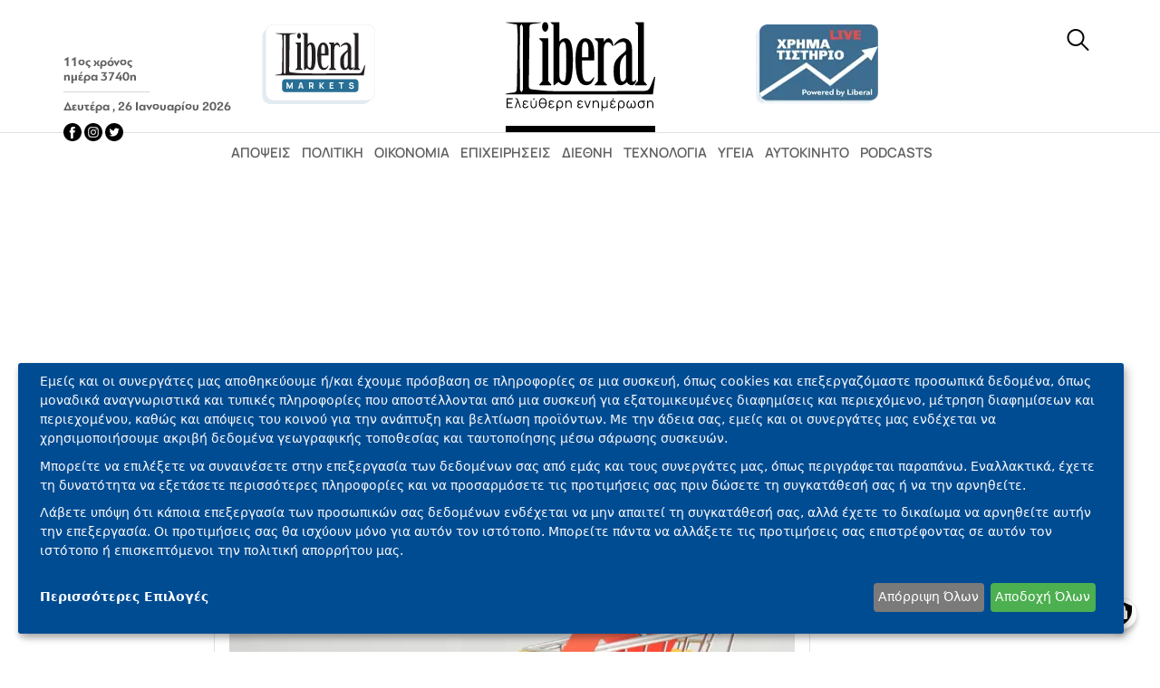

--- FILE ---
content_type: text/html; charset=UTF-8
request_url: https://www.liberal.gr/oikonomia/sto-1-o-plithorismos-trofimon-ton-ioynio-i-hamiloteri-epidosi-tis-teleytaias-3etias
body_size: 23726
content:

<!DOCTYPE html>
<html lang="el" dir="ltr" prefix="og: https://ogp.me/ns#">
  <head>
    <meta charset="utf-8" />
<link rel="apple-touch-icon" sizes="180x180" href="https://www.liberal.gr/themes/custom/liberal_theme/img/apple-touch-icon-180x180.png" />
<meta name="title" content="Στο 1% ο πληθωρισμός τροφίμων τον Ιούνιο - Η χαμηλότερη επίδοση της τελευταίας 3ετίας | Liberal.gr" />
<meta name="description" content="Στο χαμηλότερο επίπεδο των τριών τελευταίων ετών υποχώρησε ο πληθωρισμός τροφίμων στην Ελλάδα τον Ιούνιο του 2024, σύμφωνα με τα στοιχεία που ανακοίνωσε σήμερα, Τετάρτη (17/7), η Eurostat." />
<link rel="canonical" href="https://www.liberal.gr/oikonomia/sto-1-o-plithorismos-trofimon-ton-ioynio-i-hamiloteri-epidosi-tis-teleytaias-3etias" />
<meta name="robots" content="index, follow" />
<meta property="og:site_name" content="Liberal.gr" />
<meta property="og:type" content="article" />
<meta property="og:url" content="https://www.liberal.gr/oikonomia/sto-1-o-plithorismos-trofimon-ton-ioynio-i-hamiloteri-epidosi-tis-teleytaias-3etias" />
<meta property="og:title" content="Στο 1% ο πληθωρισμός τροφίμων τον Ιούνιο - Η χαμηλότερη επίδοση της τελευταίας 3ετίας | Liberal.gr" />
<meta property="og:description" content="Στο χαμηλότερο επίπεδο των τριών τελευταίων ετών υποχώρησε ο πληθωρισμός τροφίμων στην Ελλάδα τον Ιούνιο του 2024, σύμφωνα με τα στοιχεία που ανακοίνωσε σήμερα, Τετάρτη (17/7), η Eurostat." />
<meta property="og:image" content="https://static.liberal.gr/styles/liberal_watermark_social/s3/2024-07/1721213148638_shutterstock2160694233.jpg?VersionId=mn0CIyiCr0zezRBMzal3NOlIWCMnXxdm&amp;itok=f_viGSNL" />
<meta name="twitter:card" content="summary_large_image" />
<meta name="twitter:site" content="@LiberalGr" />
<meta name="twitter:description" content="Στο 1% ο πληθωρισμός τροφίμων τον Ιούνιο - Η χαμηλότερη επίδοση της τελευταίας 3ετίας | Liberal.gr" />
<meta name="twitter:title" content="Στο 1% ο πληθωρισμός τροφίμων τον Ιούνιο - Η χαμηλότερη επίδοση της τελευταίας 3ετίας" />
<meta name="twitter:creator" content="@LiberalGr" />
<meta name="twitter:image" content="https://static.liberal.gr/styles/liberal_watermark_social/s3/2024-07/1721213148638_shutterstock2160694233.jpg?VersionId=mn0CIyiCr0zezRBMzal3NOlIWCMnXxdm&amp;itok=f_viGSNL" />
<meta property="fb:app_id" content="24247594048203439" />
<meta name="type" content="article" />
<meta property="article:publisher" content="https://www.facebook.com/liberalgr" />
<meta name="Generator" content="Drupal 10 (https://www.drupal.org)" />
<meta name="MobileOptimized" content="width" />
<meta name="HandheldFriendly" content="true" />
<meta name="viewport" content="width=device-width, initial-scale=1.0" />
<script type="application/ld+json">{
    "@context": "https://schema.org",
    "@graph": [
        {
            "@type": "NewsArticle",
            "headline": "Στο 1% ο πληθωρισμός τροφίμων τον Ιούνιο - Η χαμηλότερη επίδοση της τελευταίας 3ετίας",
            "name": "Στο 1% ο πληθωρισμός τροφίμων τον Ιούνιο - Η χαμηλότερη επίδοση της τελευταίας 3ετίας",
            "description": "Στο χαμηλότερο επίπεδο των τριών τελευταίων ετών υποχώρησε ο πληθωρισμός τροφίμων στην Ελλάδα τον Ιούνιο του 2024, σύμφωνα με τα στοιχεία που ανακοίνωσε σήμερα, Τετάρτη (17/7), η Eurostat.",
            "image": {
                "@type": "ImageObject",
                "url": "https://static.liberal.gr/2024-07/1721213148638_shutterstock2160694233.jpg?VersionId=cLELWXSm5.w2H53qcDe4syT_ETCfibSV",
                "width": "1000",
                "height": "668"
            },
            "datePublished": "2024-07-17T13:45:50+0300",
            "author": {
                "@type": "Person",
                "name": "LiberalNewsRoom"
            },
            "publisher": {
                "@type": "Organization",
                "name": "Liberal",
                "url": "https://www.liberal.gr/",
                "sameAs": [
                    "https://www.facebook.com/liberalgr/",
                    "https://twitter.com/LiberalGr"
                ],
                "logo": {
                    "@type": "ImageObject",
                    "url": "https://www.liberal.gr/themes/custom/liberal_theme/img/liberal_logo.svg",
                    "width": "251",
                    "height": "150"
                }
            },
            "mainEntityOfPage": {
                "@type": "Webpage",
                "@id": "https://www.liberal.gr/oikonomia/sto-1-o-plithorismos-trofimon-ton-ioynio-i-hamiloteri-epidosi-tis-teleytaias-3etias"
            },
            "keywords": "ΕΙΔΗΣΕΙΣ ΤΩΡΑ,EUROSTAT,ΠΛΗΘΩΡΙΣΜΟΣ ΤΡΟΦΙΜΩΝ",
            "articleSection": "ΟΙΚΟΝΟΜΙΑ",
            "articleBody": "Υποχώρηση του πληθωρισμού τροφίμων στην Ελλάδα τον Ιούνιο του 2024 κατέγραψε η Eurostat, και φαίνεται να είναι το χαμηλότερο επίπεδο των 3 τελευταίων ετών.\nΟ δείκτης τιμών καταναλωτή στα τρόφιμα διαμορφώθηκε στο 1%, επίδοση που είναι η χαμηλότερη από τον Μάιο του 2021 όταν η οικονομία κινούνταν ακόμη σε περιβάλλον αποπληθωρισμού υπό την επίδραση της πανδημικής κρίσης.\nΟ πληθωρισμός στα τρόφιμα κυμαίνεται πλέον στην Ελλάδα σε χαμηλότερα επίπεδα από τον μέσο όρο της Ευρωπαϊκής Ένωσης (1,3%) και της Ευρωζώνης (1,6%) καθώς και από τις χώρες του Ευρωπαϊκού Νότου, πλην της Γαλλίας (0,8%), όπου η ζήτηση είναι αυξημένη αυτήν την περίοδο λόγω του τουρισμού: Ισπανία 4,2%, Πορτογαλία 3,1%, Κύπρος 2,7%, Μάλτα 2,4%, Ιταλία 1,5%.\nΣτο συνολικό πληθωρισμό, η Ελλάδα κινήθηκε ακριβώς στο μέσο όρο της ευρωζώνης (2,5%), ελαφρά κάτω από τον μέσο όρο της Ευρωπαϊκής Ένωσης (2,6%).\n\nΣτη μείωση του πληθωρισμού τροφίμων έχει αναφερθεί και ο πρωθυπουργός Κυριάκος Μητσοτάκης στη συνέντευξη που έδωσε το βράδυ της Τρίτης στο κεντρικό δελτίο ειδήσεων του ΣΚΑΙ τονίζοντας, «Έχουμε πληθωρισμό τροφίμων σημαντικά κάτω από τον ευρωπαϊκό μέσο όρο και πράγματι, σε κάποια προϊόντα, αρχίζουμε να βλέπουμε και πραγματική αποκλιμάκωση των τιμών. Είναι μια πρώτη θετική ένδειξη.\nΟ πληθωρισμός εκτιμώ ότι θα πέσει κι άλλο. Και όσο πέφτει ο πληθωρισμός κι άλλο, σε κάποια προϊόντα -όχι σε όλα προφανώς- θα αρχίσουμε να βλέπουμε και αποκλιμάκωση των τιμών».\nΔείτε αναλυτικά στοιχεία ΕΔΩ"
        }
    ]
}</script>
<link rel="alternate" hreflang="el" href="https://www.liberal.gr/oikonomia/sto-1-o-plithorismos-trofimon-ton-ioynio-i-hamiloteri-epidosi-tis-teleytaias-3etias" />
<link rel="icon" href="https://static.liberal.gr/android-icon-192x192.png" type="image/png" />
<link rel="amphtml" href="https://www.liberal.gr/oikonomia/sto-1-o-plithorismos-trofimon-ton-ioynio-i-hamiloteri-epidosi-tis-teleytaias-3etias?amp" />

    <title>Στο 1% ο πληθωρισμός τροφίμων τον Ιούνιο - Η χαμηλότερη επίδοση της τελευταίας 3ετίας | Liberal.gr</title>
    <style id="critical-css">h1,h2,h3{margin-top:0;margin-bottom:.5rem;font-weight:500;line-height:1.2}h2{font-size:calc(1.325rem + .9vw)}.col-auto{flex:0 0 auto;width:auto}.col-8{flex:0 0 auto;width:66.66666667%}.justify-content-center{justify-content:center!important}.mb-0{margin-bottom:0!important}.mb-1{margin-bottom:.25rem!important}.mb-2{margin-bottom:.5rem!important}.p-2{padding:.5rem!important}.px-4{padding-right:1.5rem!important;padding-left:1.5rem!important}.py-5{padding-top:3rem!important;padding-bottom:3rem!important}.pt-3{padding-top:1rem!important}.pb-3{padding-bottom:1rem!important}@font-face{font-family:Manrope-Light;src:url(/themes/custom/liberal_theme/fonts/Manrope/Manrope-Light.ttf) format("truetype");font-display:swap}@font-face{font-family:Manrope-Regular;src:url(/themes/custom/liberal_theme/fonts/Manrope/Manrope-Regular.ttf) format("truetype");font-display:swap}@font-face{font-family:Manrope-Bold;src:url(/themes/custom/liberal_theme/fonts/Manrope/Manrope-Bold.ttf) format("truetype");font-display:swap}@font-face{font-family:Manrope-ExtraBold;src:url(/themes/custom/liberal_theme/fonts/Manrope/Manrope-ExtraBold.ttf) format("truetype");font-display:swap}@font-face{font-family:PFBagueSansPro-Bold;src:url(/themes/custom/liberal_theme/fonts/PFBagueSansPro/PFBagueSansPro-Bold.ttf) format("truetype");font-display:swap}@font-face{font-family:SourceSerifPro-Regular;src:url(/themes/custom/liberal_theme/fonts/SourceSerifPro/SourceSerifPro-Regular.ttf) format("truetype");font-display:swap}@font-face{font-family:SourceSerifPro-Bold;src:url(/themes/custom/liberal_theme/fonts/SourceSerifPro/SourceSerifPro-Bold.ttf) format("truetype");font-display:swap}.object-fit-cover{-o-object-fit:cover!important;object-fit:cover!important}.footer__logo{border-bottom:1px solid #999}.footer__logo img{max-width:90px}.footer__text{font-family:Manrope-Regular;font-size:16px;line-height:19px}.page-node-type-article-liberal .container .article_read_more__item{border:1px solid #cecece;box-shadow:-2px 2px 1px #cecece}.page-node-type-article-liberal .container .article_read_more__item__image{width:135px;height:90px}.page-node-type-article-liberal .container .article_read_more__item .article__title{font-size:18px;line-height:24.68px}.page-node-type-article-liberal .container .article_read_more__item .article__hypertitle{color:#286e94}.article_read_more__title{color:#286e94;font-family:PFBagueSansPro-Bold;font-style:normal;font-weight:900;font-size:26px;line-height:34px;text-align:right;position:relative}.article_read_more__title:before{content:"";position:absolute;bottom:0;left:0;height:4px;width:100%;background:#286e94}.article_read_more__title span{display:inline-block;background:#fff;position:relative;padding-bottom:4px;padding-left:10px;bottom:-4px}@media (max-width:991.98px){.article_read_more__item .img-container{display:none}}.page-node-type-article-liberal .article__tags{display:flex;justify-content:flex-start;flex-wrap:wrap}.page-node-type-article-liberal .article__tags .article__tag{display:inline;margin:2px 6px 2px 0}.page-node-type-article-liberal .article__tags .article__tag a{font-family:Manrope-Light;font-size:12px;line-height:16px;border:1px solid #dee2e6;padding:0 4px;text-transform:uppercase}:root{--bs-blue:#0d6efd;--bs-indigo:#6610f2;--bs-purple:#6f42c1;--bs-pink:#d63384;--bs-red:#dc3545;--bs-orange:#fd7e14;--bs-yellow:#ffc107;--bs-green:#198754;--bs-teal:#20c997;--bs-cyan:#0dcaf0;--bs-white:#fff;--bs-gray:#6c757d;--bs-gray-dark:#343a40;--bs-gray-100:#f8f9fa;--bs-gray-200:#e9ecef;--bs-gray-300:#dee2e6;--bs-gray-400:#ced4da;--bs-gray-500:#adb5bd;--bs-gray-600:#6c757d;--bs-gray-700:#495057;--bs-gray-800:#343a40;--bs-gray-900:#212529;--bs-primary:#0d6efd;--bs-secondary:#6c757d;--bs-success:#198754;--bs-info:#0dcaf0;--bs-warning:#ffc107;--bs-danger:#dc3545;--bs-light:#f8f9fa;--bs-dark:#212529;--bs-primary-rgb:13,110,253;--bs-secondary-rgb:108,117,125;--bs-success-rgb:25,135,84;--bs-info-rgb:13,202,240;--bs-warning-rgb:255,193,7;--bs-danger-rgb:220,53,69;--bs-light-rgb:248,249,250;--bs-dark-rgb:33,37,41;--bs-white-rgb:255,255,255;--bs-black-rgb:0,0,0;--bs-body-color-rgb:33,37,41;--bs-body-bg-rgb:255,255,255;--bs-font-sans-serif:system-ui,-apple-system,"Segoe UI",Roboto,"Helvetica Neue",Arial,"Noto Sans","Liberation Sans",sans-serif,"Apple Color Emoji","Segoe UI Emoji","Segoe UI Symbol","Noto Color Emoji";--bs-font-monospace:SFMono-Regular,Menlo,Monaco,Consolas,"Liberation Mono","Courier New",monospace;--bs-gradient:linear-gradient(180deg,rgba(255,255,255,0.15),rgba(255,255,255,0));--bs-body-font-family:var(--bs-font-sans-serif);--bs-body-font-size:1rem;--bs-body-font-weight:400;--bs-body-line-height:1.5;--bs-body-color:#212529;--bs-body-bg:#fff}*,::after,::before{box-sizing:border-box}@media (prefers-reduced-motion:no-preference){:root{scroll-behavior:smooth}}body{margin:0;font-family:var(--bs-body-font-family);font-size:var(--bs-body-font-size);font-weight:var(--bs-body-font-weight);line-height:var(--bs-body-line-height);color:var(--bs-body-color);text-align:var(--bs-body-text-align);background-color:var(--bs-body-bg);-webkit-text-size-adjust:100%}hr{margin:1rem 0;color:inherit;background-color:currentColor;border:0;opacity:.25}hr:not([size]){height:1px}h1,h3{margin-top:0;margin-bottom:.5rem;font-weight:500;line-height:1.2}h1{font-size:calc(1.375rem + 1.5vw)}@media (min-width:1200px){h1{font-size:2.5rem}}h3{font-size:calc(1.3rem + .6vw)}@media (min-width:1200px){h3{font-size:1.75rem}}p{margin-top:0;margin-bottom:1rem}strong{font-weight:bolder}a{color:#0d6efd;text-decoration:underline}a:not([href]):not([class]){color:inherit;text-decoration:none}img{vertical-align:middle}input{margin:0;font-family:inherit;font-size:inherit;line-height:inherit}[type=submit]{-webkit-appearance:button}::-moz-focus-inner{padding:0;border-style:none}::-webkit-datetime-edit-day-field,::-webkit-datetime-edit-fields-wrapper,::-webkit-datetime-edit-hour-field,::-webkit-datetime-edit-minute,::-webkit-datetime-edit-month-field,::-webkit-datetime-edit-text,::-webkit-datetime-edit-year-field{padding:0}::-webkit-inner-spin-button{height:auto}[type=search]{outline-offset:-2px;-webkit-appearance:textfield}::-webkit-search-decoration{-webkit-appearance:none}::-webkit-color-swatch-wrapper{padding:0}::-webkit-file-upload-button{font:inherit}::file-selector-button{font:inherit}::-webkit-file-upload-button{font:inherit;-webkit-appearance:button}iframe{border:0}.container{width:100%;padding-right:var(--bs-gutter-x,.75rem);padding-left:var(--bs-gutter-x,.75rem);margin-right:auto;margin-left:auto}@media (min-width:576px){.container{max-width:540px}}@media (min-width:768px){.container{max-width:720px}}@media (min-width:992px){.container{max-width:960px}}@media (min-width:1200px){.container{max-width:1140px}}@media (min-width:1400px){.container{max-width:1320px}}.row{--bs-gutter-x:1.5rem;--bs-gutter-y:0;display:flex;flex-wrap:wrap;margin-top:calc(-1 * var(--bs-gutter-y));margin-right:calc(-.5 * var(--bs-gutter-x));margin-left:calc(-.5 * var(--bs-gutter-x))}.row>*{flex-shrink:0;width:100%;max-width:100%;padding-right:calc(var(--bs-gutter-x) * .5);padding-left:calc(var(--bs-gutter-x) * .5);margin-top:var(--bs-gutter-y)}.col{flex:1 0 0%}.col-4{flex:0 0 auto;width:33.33333333%}.col-12{flex:0 0 auto;width:100%}@media (min-width:768px){.col-md{flex:1 0 0%}.col-md-2{flex:0 0 auto;width:16.66666667%}.col-md-3{flex:0 0 auto;width:25%}}@media (min-width:1200px){.col-xl{flex:1 0 0%}}.visually-hidden{position:absolute!important;width:1px!important;height:1px!important;padding:0!important;margin:-1px!important;overflow:hidden!important;clip:rect(0,0,0,0)!important;white-space:nowrap!important;border:0!important}.overflow-hidden{overflow:hidden!important}.d-flex{display:flex!important}.d-none{display:none!important}.w-auto{width:auto!important}.flex-column{flex-direction:column!important}.justify-content-start{justify-content:flex-start!important}.justify-content-between{justify-content:space-between!important}.align-items-start{align-items:flex-start!important}.align-items-end{align-items:flex-end!important}.align-items-center{align-items:center!important}.align-self-end{align-self:flex-end!important}.m-auto{margin:auto!important}.mx-1{margin-right:.25rem!important;margin-left:.25rem!important}.mx-auto{margin-right:auto!important;margin-left:auto!important}.my-2{margin-top:.5rem!important;margin-bottom:.5rem!important}.my-3{margin-top:1rem!important;margin-bottom:1rem!important}.mt-1{margin-top:.25rem!important}.mt-4{margin-top:1.5rem!important}.mt-5{margin-top:3rem!important}.me-2{margin-right:.5rem!important}.mb-3{margin-bottom:1rem!important}.mb-4{margin-bottom:1.5rem!important}.p-0{padding:0!important}.p-3{padding:1rem!important}.px-0{padding-right:0!important;padding-left:0!important}.px-1{padding-right:.25rem!important;padding-left:.25rem!important}.px-2{padding-right:.5rem!important;padding-left:.5rem!important}.px-3{padding-right:1rem!important;padding-left:1rem!important}.py-3{padding-top:1rem!important;padding-bottom:1rem!important}.py-4{padding-top:1.5rem!important;padding-bottom:1.5rem!important}.pt-4{padding-top:1.5rem!important}.pe-0{padding-right:0!important}.pe-3{padding-right:1rem!important}.pe-4{padding-right:1.5rem!important}.ps-0{padding-left:0!important}.ps-3{padding-left:1rem!important}.text-start{text-align:left!important}.text-end{text-align:right!important}.text-center{text-align:center!important}@media (min-width:576px){.mx-sm-0{margin-right:0!important;margin-left:0!important}.px-sm-0{padding-right:0!important;padding-left:0!important}.pe-sm-5{padding-right:3rem!important}}@media (min-width:768px){.d-md-block{display:block!important}.d-md-flex{display:flex!important}.d-md-none{display:none!important}.flex-md-row-reverse{flex-direction:row-reverse!important}.justify-content-md-center{justify-content:center!important}.align-self-md-end{align-self:flex-end!important}.order-md-first{order:-1!important}.order-md-1{order:1!important}.order-md-2{order:2!important}.order-md-last{order:6!important}.mb-md-2{margin-bottom:.5rem!important}.mb-md-4{margin-bottom:1.5rem!important}.p-md-0{padding:0!important}.p-md-1{padding:.25rem!important}.p-md-4{padding:1.5rem!important}.px-md-0{padding-right:0!important;padding-left:0!important}.py-md-3{padding-top:1rem!important;padding-bottom:1rem!important}.py-md-4{padding-top:1.5rem!important;padding-bottom:1.5rem!important}.pt-md-1{padding-top:.25rem!important}.pt-md-2{padding-top:.5rem!important}.pe-md-2{padding-right:.5rem!important}.pe-md-3{padding-right:1rem!important}.pb-md-0{padding-bottom:0!important}.pb-md-3{padding-bottom:1rem!important}.pb-md-4{padding-bottom:1.5rem!important}.ps-md-0{padding-left:0!important}.ps-md-2{padding-left:.5rem!important}.ps-md-4{padding-left:1.5rem!important}.text-md-end{text-align:right!important}.text-md-center{text-align:center!important}.border-md-end{border-right:1px solid #dee2e6!important}.h-md-100{height:100%!important}}@media (min-width:1200px){.d-xl-block{display:block!important}.d-xl-flex{display:flex!important}.d-xl-none{display:none!important}.mt-xl-2{margin-top:.5rem!important}.ms-xl-3{margin-left:1rem!important}.pb-xl-0{padding-bottom:0!important}.ps-xl-3{padding-left:1rem!important}.border-xl-start{border-left:1px solid #dee2e6!important}}@media (min-width:1400px){.d-xxl-block{display:block!important}}@font-face{font-family:Manrope-SemiBold;src:url(/themes/custom/liberal_theme/fonts/Manrope/Manrope-SemiBold.ttf) format("truetype");font-display:swap}.border-top{border-top:1px solid #dee2e6!important}.w-50{width:50%!important}.w-100{width:100%!important}.header__markets img{height:auto}.header__logo img{height:auto}.header__xrimatistirio img{height:auto}a{color:#000;text-decoration:none}p{margin:0!important}.header__calendar{font-family:PFBagueSansPro-Bold;color:#999;font-size:12px;line-height:14px}.header__markets img,.header__xrimatistirio img{max-width:135px}.header__logo img{max-width:165px}.header__social{bottom:-10px;position:relative;z-index:10}.header--block-search--container{width:100%;height:2rem}.header--block-search form input[type=search]{display:block;width:100%;height:100%;border:1px solid #286e94;border-radius:4px;color:#000;font-family:Manrope-Regular;font-size:18px;line-height:20px;padding:3px 5px 3px 10px}.header--block-search form input[type=submit]{display:none}.header--block-search--hidden{display:none}.header .search-button{z-index:10}@media (min-width:576px){.header--block-search--container{width:100%}.header--block-search form input[type=search]{animation-duration:2s;animation-name:slidein}@keyframes slidein{from{width:0;display:none}to{width:100%;display:block}}}@media (max-width:767.98px){.navigation .container{display:none}.navigation .menu-item{font-family:Manrope-Bold;font-size:20px;line-height:30px;flex:0 0 auto;width:100%!important;border-bottom:1px solid;-o-border-image:linear-gradient(to right,#fff,#999999) 1;border-image:linear-gradient(to right,#fff,#999999) 1}.navigation .menu-item:last-of-type{border:0}.navigation .menu-item a{color:#286e94;text-transform:uppercase;display:inline-block}.page-node-type-article-liberal .article__main-photo-source-wrapper{display:block;font-family:Manrope-Regular;font-size:12px;line-height:14px;position:relative;bottom:auto;right:auto;min-width:auto;transform:inherit}}@media (min-width:768px){.header__markets img{height:96px;border-bottom:7px solid transparent}.header__logo img{height:102px;border-bottom:7px solid transparent}.header__xrimatistirio img{height:96px;border-bottom:7px solid transparent}.header--block-search--container{width:250px;position:relative;right:1rem}.header--block-search form .form-item-search-keys{float:right}.header--block-search form input[type=search]{width:250px;animation-duration:2s;animation-name:slidein}@keyframes slidein{from{width:0;display:none;padding:0;border:0}to{width:250px;display:block}}.navigation .container{display:block}.category__item--clear{font-family:Manrope-SemiBold;font-size:12px;color:#5f5f5f;line-height:13px;text-transform:uppercase}.category__item--clear a{font-family:Manrope-SemiBold;font-size:12px;color:#5f5f5f;line-height:13px;text-transform:uppercase}.w-md-300{width:300px!important}.w-md-300-fill{width:calc(100% - 300px)!important}}@media (min-width:992px){.header__markets img{height:119px}.header__logo img{height:122px}.header__xrimatistirio img{height:119px}}@media (min-width:1200px){.header__calendar{font-size:14px;line-height:16px;color:#5f5f5f}.header--block-search--container{width:350px}.header--block-search form input[type=search]{width:350px;animation-duration:2s;animation-name:slidein}@keyframes slidein{from{width:0;display:none;padding:0;border:0}to{width:350px;display:block}}.category__item--clear{font-size:15px!important;line-height:19px!important}.category__item--clear a{font-size:15px!important;line-height:19px!important}.w-xl-150{width:150px!important}.w-xl-150-fill{width:calc(100% - 150px)!important}}.page-node-type-article-liberal{overflow-x:hidden}.page-node-type-article-liberal .container{padding:0;margin-right:auto;margin-left:auto}.page-node-type-article-liberal .app-wrapper img{-o-object-fit:cover;object-fit:cover}@media (min-width:768px){.page-node-type-article-liberal .article__main-photo-source-wrapper{display:inline-block;transform:rotate(-90deg);position:absolute;min-width:100px;bottom:45px;right:-60px;font-family:Manrope-Regular;font-size:10px;line-height:16px}}.page-node-type-article-liberal .article__share-wrapper .article__share{font-size:10px!important;line-height:12px!important;font-family:Manrope-ExtraBold;text-transform:uppercase;color:#999;border:1px solid #999}.page-node-type-article-liberal .article__share-wrapper-icon{width:24px;height:24px}.page-node-type-article-liberal .article__title{font-family:SourceSerifPro-Bold;font-size:26px;line-height:28px;width:100%;word-wrap:break-word;table-layout:fixed}@media (min-width:768px){.page-node-type-article-liberal .article__title{font-size:28px;line-height:29px}}.page-node-type-article-liberal .article__body{font-family:SourceSerifPro-Regular;word-break:break-word}@media (max-width:767.98px){.page-node-type-article-liberal .article__body{font-size:17px;line-height:22px}}@media (min-width:768px){.page-node-type-article-liberal .article__body{font-size:18px;line-height:24px}.page-node-type-article-liberal.page-node-type-article-liberal:not(.page-article-liberal-markets) .header__logo img{border-bottom:7px solid #000}}@media (min-width:1200px){.page-node-type-article-liberal .article__body{font-size:20px;line-height:26px}.header__calendar{font-size:14px;line-height:16px}}@media (min-width:1400px){.header--block-search--container{width:450px}.header--block-search form input[type=search]{width:450px;animation-duration:2s;animation-name:slidein}@keyframes slidein{from{width:0;display:none;padding:0;border:0}to{width:450px;display:block}}.w-xxl-300{width:300px!important}.w-xxl-300-fill{width:calc(100% - 300px)!important}.page-node-type-article-liberal .article__body{font-size:21px;line-height:30px}}.page-node-type-article-liberal .article__body h3{font-family:SourceSerifPro-Bold}.page-node-type-article-liberal .article__body h3{font-size:1.35rem}.page-node-type-article-liberal .article__body .col p{margin-bottom:1.5rem!important}.page-node-type-article-liberal .article__body .col p:first-of-type::first-letter{font-size:340%;padding:18px 8px 10px 0;margin-right:4px;float:left}.page-node-type-article-liberal .article__body .mobile-article-body-ad{display:flex;align-items:center;justify-content:center}.page-node-type-article-liberal .article__body strong{font-family:SourceSerifPro-Bold}.page-node-type-article-liberal .article__category a{color:#999;font-family:PFBagueSansPro-Bold;font-size:20px;line-height:22px;text-transform:capitalize}.page-node-type-article-liberal .article__publish-date{font-family:Manrope-ExtraBold;font-size:10px;color:#c4161c;font-size:12px!important;line-height:14px!important}@media (max-width:575px){.article__central-photo{height:auto}}.page-node-type-article-liberal .article__content iframe{width:100%!important;max-width:100%!important}.klaro_toggle_dialog{border:none}
</style>
<link rel="stylesheet" media="print" href="/sites/default/files/css/css_1Kv00KNX6Gg_GrJHDrAnEuUIMHBBHyPmdHuzt-grNOI.css?delta=0&amp;language=el&amp;theme=liberal_theme&amp;include=eJwVxEEKgDAMBMAPBfMk2dYFa1Nakgj6e3EO0w0-tf9LvJEcWhCUOp16-L1gGy48Yq3QYXueHFR4tmqMDweKGFo" data-onload-media="all" onload="this.onload=null;this.media=this.dataset.onloadMedia" />
<noscript><link rel="stylesheet" media="all" href="/sites/default/files/css/css_1Kv00KNX6Gg_GrJHDrAnEuUIMHBBHyPmdHuzt-grNOI.css?delta=0&amp;language=el&amp;theme=liberal_theme&amp;include=eJwVxEEKgDAMBMAPBfMk2dYFa1Nakgj6e3EO0w0-tf9LvJEcWhCUOp16-L1gGy48Yq3QYXueHFR4tmqMDweKGFo" />
</noscript><link rel="stylesheet" media="print" href="/sites/default/files/css/css_0XeBKd6HHAltXpDF5ox3fPbu4Fjkfm3fVQrPnEBL-NY.css?delta=1&amp;language=el&amp;theme=liberal_theme&amp;include=eJwVxEEKgDAMBMAPBfMk2dYFa1Nakgj6e3EO0w0-tf9LvJEcWhCUOp16-L1gGy48Yq3QYXueHFR4tmqMDweKGFo" data-onload-media="all" onload="this.onload=null;this.media=this.dataset.onloadMedia" />
<noscript><link rel="stylesheet" media="all" href="/sites/default/files/css/css_0XeBKd6HHAltXpDF5ox3fPbu4Fjkfm3fVQrPnEBL-NY.css?delta=1&amp;language=el&amp;theme=liberal_theme&amp;include=eJwVxEEKgDAMBMAPBfMk2dYFa1Nakgj6e3EO0w0-tf9LvJEcWhCUOp16-L1gGy48Yq3QYXueHFR4tmqMDweKGFo" />
</noscript>
    <script type="application/json" data-drupal-selector="drupal-settings-json">{"path":{"baseUrl":"\/","pathPrefix":"","currentPath":"node\/517577","currentPathIsAdmin":false,"isFront":false,"currentLanguage":"el","currentQuery":{"_wrapper_format":"html"}},"pluralDelimiter":"\u0003","suppressDeprecationErrors":true,"gtm":{"tagId":null,"settings":{"data_layer":"dataLayer","include_classes":false,"allowlist_classes":"","blocklist_classes":"","include_environment":false,"environment_id":"","environment_token":""},"tagIds":["GTM-M74SJF6"]},"gtag":{"tagId":"","consentMode":false,"otherIds":[],"events":[],"additionalConfigInfo":[]},"ajaxPageState":{"libraries":"[base64]","theme":"liberal_theme","theme_token":null},"ajaxTrustedUrl":{"\/search\/node":true},"klaro":{"config":{"elementId":"klaro","storageMethod":"cookie","cookieName":"klaro","cookieExpiresAfterDays":30,"cookieDomain":"","groupByPurpose":true,"acceptAll":true,"hideDeclineAll":false,"hideLearnMore":false,"learnMoreAsButton":false,"additionalClass":"","htmlTexts":true,"mustConsent":false,"noticeAsModal":false,"privacyPolicy":"\/politiki-aporitou","services":[{"name":"apothikeysi_i_kai_prosvasi_sta_d","default":false,"title":"\u0391\u03c0\u03bf\u03b8\u03ae\u03ba\u03b5\u03c5\u03c3\u03b7 \u03ae\/\u03ba\u03b1\u03b9 \u03c0\u03c1\u03cc\u03c3\u03b2\u03b1\u03c3\u03b7 \u03c3\u03c4\u03b1 \u03b4\u03b5\u03b4\u03bf\u03bc\u03ad\u03bd\u03b1 \u03bc\u03b9\u03b1\u03c2 \u03c3\u03c5\u03c3\u03ba\u03b5\u03c5\u03ae\u03c2","description":"\u03a4\u03b1 cookies, \u03bf\u03b9 \u03c3\u03c5\u03c3\u03ba\u03b5\u03c5\u03ad\u03c2 \u03ae \u03c0\u03b1\u03c1\u03cc\u03bc\u03bf\u03b9\u03b1 \u03b4\u03b9\u03b1\u03b4\u03b9\u03ba\u03c4\u03c5\u03b1\u03ba\u03ac \u03b1\u03bd\u03b1\u03b3\u03bd\u03c9\u03c1\u03b9\u03c3\u03c4\u03b9\u03ba\u03ac (\u03c0.\u03c7. \u03b1\u03bd\u03b1\u03b3\u03bd\u03c9\u03c1\u03b9\u03c3\u03c4\u03b9\u03ba\u03ac \u03c0\u03bf\u03c5 \u03b2\u03b1\u03c3\u03af\u03b6\u03bf\u03bd\u03c4\u03b1\u03b9 \u03c3\u03c4\u03b7 \u03c3\u03cd\u03bd\u03b4\u03b5\u03c3\u03b7, \u03c4\u03c5\u03c7\u03b1\u03af\u03b1 \u03b5\u03ba\u03c7\u03c9\u03c1\u03b7\u03bc\u03ad\u03bd\u03b1 \u03b1\u03bd\u03b1\u03b3\u03bd\u03c9\u03c1\u03b9\u03c3\u03c4\u03b9\u03ba\u03ac, \u03b1\u03bd\u03b1\u03b3\u03bd\u03c9\u03c1\u03b9\u03c3\u03c4\u03b9\u03ba\u03ac \u03c0\u03bf\u03c5 \u03b2\u03b1\u03c3\u03af\u03b6\u03bf\u03bd\u03c4\u03b1\u03b9 \u03c3\u03c4\u03bf \u03b4\u03af\u03ba\u03c4\u03c5\u03bf) \u03bc\u03b1\u03b6\u03af \u03bc\u03b5 \u03ac\u03bb\u03bb\u03b5\u03c2 \u03c0\u03bb\u03b7\u03c1\u03bf\u03c6\u03bf\u03c1\u03af\u03b5\u03c2 (\u03c0.\u03c7. \u03c4\u03cd\u03c0\u03bf\u03c2 \u03ba\u03b1\u03b9 \u03c0\u03bb\u03b7\u03c1\u03bf\u03c6\u03bf\u03c1\u03af\u03b5\u03c2 \u03c0\u03c1\u03bf\u03b3\u03c1\u03ac\u03bc\u03bc\u03b1\u03c4\u03bf\u03c2 \u03c0\u03b5\u03c1\u03b9\u03ae\u03b3\u03b7\u03c3\u03b7\u03c2, \u03b3\u03bb\u03ce\u03c3\u03c3\u03b1, \u03bc\u03ad\u03b3\u03b5\u03b8\u03bf\u03c2 \u03bf\u03b8\u03cc\u03bd\u03b7\u03c2, \u03c5\u03c0\u03bf\u03c3\u03c4\u03b7\u03c1\u03b9\u03b6\u03cc\u03bc\u03b5\u03bd\u03b5\u03c2 \u03c4\u03b5\u03c7\u03bd\u03bf\u03bb\u03bf\u03b3\u03af\u03b5\u03c2 \u03ba.\u03bb\u03c0.) \u03bc\u03c0\u03bf\u03c1\u03bf\u03cd\u03bd \u03bd\u03b1 \u03b1\u03c0\u03bf\u03b8\u03b7\u03ba\u03b5\u03c5\u03c4\u03bf\u03cd\u03bd \u03ae \u03bd\u03b1 \u03b4\u03b9\u03b1\u03b2\u03b1\u03c3\u03c4\u03bf\u03cd\u03bd \u03c3\u03c4\u03b7 \u03c3\u03c5\u03c3\u03ba\u03b5\u03c5\u03ae \u03c3\u03b1\u03c2 \u03b3\u03b9\u03b1 \u03bd\u03b1 \u03c4\u03b9\u03c2 \u03b1\u03bd\u03b1\u03b3\u03bd\u03c9\u03c1\u03af\u03b6\u03bf\u03c5\u03bd \u03ba\u03ac\u03b8\u03b5 \u03c6\u03bf\u03c1\u03ac \u03c0\u03bf\u03c5 \u03c3\u03c5\u03bd\u03b4\u03ad\u03bf\u03bd\u03c4\u03b1\u03b9 \u03c3\u03b5 \u03bc\u03b9\u03b1 \u03b5\u03c6\u03b1\u03c1\u03bc\u03bf\u03b3\u03ae \u03ae \u03c3\u03b5 \u03ad\u03bd\u03b1\u03bd \u03b9\u03c3\u03c4\u03cc\u03c4\u03bf\u03c0\u03bf, \u03b3\u03b9\u03b1 \u03ad\u03bd\u03b1\u03bd \u03ae \u03c0\u03b5\u03c1\u03b9\u03c3\u03c3\u03cc\u03c4\u03b5\u03c1\u03bf\u03c5\u03c2 \u03b1\u03c0\u03cc \u03c4\u03bf\u03c5\u03c2 \u03c3\u03ba\u03bf\u03c0\u03bf\u03cd\u03c2 \u03c0\u03bf\u03c5 \u03c0\u03b1\u03c1\u03bf\u03c5\u03c3\u03b9\u03ac\u03b6\u03bf\u03bd\u03c4\u03b1\u03b9 \u03b5\u03b4\u03ce.","purposes":["analytics"],"callbackCode":"if (!window.KlaroInitGtmOnce) {\r\nwindow.KlaroInitGtmOnce = true;\r\nif (typeof gtag === \u0027function\u0027) {\r\ngtag(\u0022consent\u0022, \u0022default\u0022, {\r\n  ad_storage: \u0022granted\u0022,\r\n  analytics_storage: \u0022granted\u0022,\r\n  ad_user_data: \u0022granted\u0022,\r\n  ad_personalization: \u0022granted\u0022,\r\n});\r\n}\r\n}","cookies":[],"required":false,"optOut":false,"onlyOnce":false,"translations":{"el":{"title":"\u0391\u03c0\u03bf\u03b8\u03ae\u03ba\u03b5\u03c5\u03c3\u03b7 \u03ae\/\u03ba\u03b1\u03b9 \u03c0\u03c1\u03cc\u03c3\u03b2\u03b1\u03c3\u03b7 \u03c3\u03c4\u03b1 \u03b4\u03b5\u03b4\u03bf\u03bc\u03ad\u03bd\u03b1 \u03bc\u03b9\u03b1\u03c2 \u03c3\u03c5\u03c3\u03ba\u03b5\u03c5\u03ae\u03c2"}}},{"name":"google_analytics","default":false,"title":"\u0395\u03be\u03b1\u03c3\u03c6\u03ac\u03bb\u03b9\u03c3\u03b7 \u03b1\u03c3\u03c6\u03ac\u03bb\u03b5\u03b9\u03b1\u03c2, \u03c0\u03c1\u03cc\u03bb\u03b7\u03c8\u03b7 \u03b1\u03c0\u03ac\u03c4\u03b7\u03c2 \u03ba\u03b1\u03b9 \u03b5\u03bd\u03c4\u03bf\u03c0\u03b9\u03c3\u03bc\u03cc\u03c2 \u03c3\u03c6\u03b1\u03bb\u03bc\u03ac\u03c4\u03c9\u03bd","description":"\u03a4\u03b1 \u03b4\u03b5\u03b4\u03bf\u03bc\u03ad\u03bd\u03b1 \u03c3\u03b1\u03c2 \u03b5\u03bd\u03b4\u03ad\u03c7\u03b5\u03c4\u03b1\u03b9 \u03bd\u03b1 \u03c7\u03c1\u03b7\u03c3\u03b9\u03bc\u03bf\u03c0\u03bf\u03b9\u03b7\u03b8\u03bf\u03cd\u03bd \u03b3\u03b9\u03b1 \u03c4\u03b7\u03bd \u03c0\u03b1\u03c1\u03b1\u03ba\u03bf\u03bb\u03bf\u03cd\u03b8\u03b7\u03c3\u03b7 \u03ba\u03b1\u03b9 \u03c0\u03c1\u03cc\u03bb\u03b7\u03c8\u03b7 \u03c0\u03b1\u03c1\u03ac\u03bd\u03bf\u03bc\u03b7\u03c2 \u03b4\u03c1\u03b1\u03c3\u03c4\u03b7\u03c1\u03b9\u03cc\u03c4\u03b7\u03c4\u03b1\u03c2, \u03ba\u03b1\u03b8\u03ce\u03c2 \u03ba\u03b1\u03b9 \u03b3\u03b9\u03b1 \u03c4\u03b7 \u03b4\u03b9\u03b1\u03c3\u03c6\u03ac\u03bb\u03b9\u03c3\u03b7 \u03c4\u03b7\u03c2 \u03bf\u03c1\u03b8\u03ae\u03c2 \u03ba\u03b1\u03b9 \u03b1\u03c3\u03c6\u03b1\u03bb\u03bf\u03cd\u03c2 \u03bb\u03b5\u03b9\u03c4\u03bf\u03c5\u03c1\u03b3\u03af\u03b1\u03c2 \u03c4\u03c9\u03bd \u03c3\u03c5\u03c3\u03c4\u03b7\u03bc\u03ac\u03c4\u03c9\u03bd \u03ba\u03b1\u03b9 \u03c4\u03c9\u03bd \u03b4\u03b9\u03b1\u03b4\u03b9\u03ba\u03b1\u03c3\u03b9\u03ce\u03bd. \u0395\u03bd\u03b4\u03ad\u03c7\u03b5\u03c4\u03b1\u03b9 \u03bd\u03b1 \u03c7\u03c1\u03b7\u03c3\u03b9\u03bc\u03bf\u03c0\u03bf\u03b9\u03b7\u03b8\u03bf\u03cd\u03bd \u03c4\u03b1 \u03b1\u03ba\u03c1\u03b9\u03b2\u03ae \u03b4\u03b5\u03b4\u03bf\u03bc\u03ad\u03bd\u03b1 \u03b3\u03b5\u03c9-\u03b5\u03bd\u03c4\u03bf\u03c0\u03b9\u03c3\u03bc\u03bf\u03cd \u03c3\u03b1\u03c2 \u03c0\u03c1\u03bf\u03c2 \u03c5\u03c0\u03bf\u03c3\u03c4\u03ae\u03c1\u03b9\u03be\u03b7 \u03b5\u03bd\u03cc\u03c2 \u03ae \u03c0\u03b5\u03c1\u03b9\u03c3\u03c3\u03cc\u03c4\u03b5\u03c1\u03c9\u03bd \u03c3\u03ba\u03bf\u03c0\u03ce\u03bd.","purposes":["analytics"],"callbackCode":"if (typeof gtag === \u0027function\u0027) {\r\nif(consent) {\r\n                        window.gtag(\u0027consent\u0027, \u0027update\u0027, {\r\n                            \u0027analytics_storage\u0027: \u0027granted\u0027,\r\n                        });\r\n}\r\nelse {\r\n                        window.gtag(\u0027consent\u0027, \u0027update\u0027, {\r\n                            \u0027analytics_storage\u0027: \u0027granted\u0027,\r\n                        });\r\n}\r\n}","cookies":[],"required":false,"optOut":false,"onlyOnce":false,"translations":{"el":{"title":"\u0395\u03be\u03b1\u03c3\u03c6\u03ac\u03bb\u03b9\u03c3\u03b7 \u03b1\u03c3\u03c6\u03ac\u03bb\u03b5\u03b9\u03b1\u03c2, \u03c0\u03c1\u03cc\u03bb\u03b7\u03c8\u03b7 \u03b1\u03c0\u03ac\u03c4\u03b7\u03c2 \u03ba\u03b1\u03b9 \u03b5\u03bd\u03c4\u03bf\u03c0\u03b9\u03c3\u03bc\u03cc\u03c2 \u03c3\u03c6\u03b1\u03bb\u03bc\u03ac\u03c4\u03c9\u03bd"}}},{"name":"gtm","default":false,"title":"\u0395\u03bc\u03c0\u03bf\u03c1\u03b9\u03ba\u03ae \u0395\u03c0\u03b9\u03ba\u03bf\u03b9\u03bd\u03c9\u03bd\u03af\u03b1 \u03ba\u03b1\u03b9 \u0395\u03c1\u03b3\u03b1\u03bb\u03b5\u03af\u03b1 \u03a0\u03c1\u03bf\u03ce\u03b8\u03b7\u03c3\u03b7\u03c2","description":"\u039f\u03b9 \u03b4\u03b9\u03b1\u03c6\u03b7\u03bc\u03af\u03c3\u03b5\u03b9\u03c2 \u03ba\u03b1\u03b9 \u03c4\u03bf \u03c0\u03b5\u03c1\u03b9\u03b5\u03c7\u03cc\u03bc\u03b5\u03bd\u03bf \u03bc\u03c0\u03bf\u03c1\u03bf\u03cd\u03bd \u03bd\u03b1 \u03c0\u03c1\u03bf\u03c3\u03b8\u03ad\u03c3\u03bf\u03c5\u03bd \u03b4\u03b5\u03b4\u03bf\u03bc\u03ad\u03bd\u03b1 \u03bc\u03b5 \u03c3\u03ba\u03bf\u03c0\u03cc \u03c4\u03b7\u03bd \u03b1\u03c3\u03c6\u03ac\u03bb\u03b5\u03b9\u03b1 \u03ba\u03b1\u03b9 \u03c4\u03b7\u03bd \u03c0\u03c1\u03bf\u03c3\u03c4\u03b1\u03c3\u03af\u03b1 \u03b1\u03c0\u03cc \u03ba\u03b1\u03ba\u03cc\u03b2\u03bf\u03c5\u03bb\u03b5\u03c2 \u03b5\u03bd\u03ad\u03c1\u03b3\u03b5\u03b9\u03b5\u03c2. \u039c\u03c0\u03bf\u03c1\u03b5\u03af \u03bd\u03b1 \u03bc\u03b5\u03c4\u03c1\u03b7\u03b8\u03b5\u03af \u03b7 \u03b1\u03c0\u03cc\u03b4\u03bf\u03c3\u03b7 \u03c4\u03c9\u03bd \u03b4\u03b9\u03b1\u03c6\u03b7\u03bc\u03af\u03c3\u03b5\u03c9\u03bd \u03ba\u03b1\u03b9 \u03c4\u03bf\u03c5 \u03c0\u03b5\u03c1\u03b9\u03b5\u03c7\u03bf\u03bc\u03ad\u03bd\u03bf\u03c5 \u03c4\u03bf\u03c5\u03c2, \u03ba\u03b1\u03b8\u03ce\u03c2 \u03ba\u03b1\u03b9 \u03b1\u03bd\u03ce\u03bd\u03c5\u03bc\u03b5\u03c2 \u03c0\u03bb\u03b7\u03c1\u03bf\u03c6\u03bf\u03c1\u03af\u03b5\u03c2 \u03b3\u03b9\u03b1 \u03c4\u03b1 \u03b5\u03af\u03b4\u03b7 \u03ba\u03bf\u03b9\u03bd\u03bf\u03cd \u03c0\u03bf\u03c5 \u03b5\u03af\u03b4\u03b1\u03bd \u03c4\u03b9\u03c2 \u03b4\u03b9\u03b1\u03c6\u03b7\u03bc\u03af\u03c3\u03b5\u03b9\u03c2 \u03ba\u03b1\u03b9 \u03c4\u03bf \u03c0\u03b5\u03c1\u03b9\u03b5\u03c7\u03cc\u03bc\u03b5\u03bd\u03bf \u03c4\u03bf\u03c5\u03c2.","purposes":["advertising"],"callbackCode":"if(consent) {\r\nif (typeof gtag === \u0027function\u0027) {\r\n                gtag(\u0027consent\u0027, \u0027update\u0027, {\r\n                    \u0027ad_storage\u0027: \u0027granted\u0027,\r\n                    \u0027ad_user_data\u0027: \u0027granted\u0027,\r\n                    \u0027ad_personalization\u0027: \u0027granted\u0027\r\n                })\r\n}\r\n}\r\nelse {\r\nif (typeof gtag === \u0027function\u0027) {\r\n                gtag(\u0027consent\u0027, \u0027update\u0027, {\r\n                    \u0027ad_storage\u0027: \u0027denied\u0027,\r\n                    \u0027ad_user_data\u0027: \u0027denied\u0027,\r\n                    \u0027ad_personalization\u0027: \u0027denied\u0027\r\n                })\r\n}\r\n\r\nif (typeof fbq === \u0027function\u0027) {\r\nfbq(\u0027consent\u0027, \u0027revoke\u0027);\r\n}\r\n\r\n}","cookies":[],"required":false,"optOut":false,"onlyOnce":false,"translations":{"el":{"title":"\u0395\u03bc\u03c0\u03bf\u03c1\u03b9\u03ba\u03ae \u0395\u03c0\u03b9\u03ba\u03bf\u03b9\u03bd\u03c9\u03bd\u03af\u03b1 \u03ba\u03b1\u03b9 \u0395\u03c1\u03b3\u03b1\u03bb\u03b5\u03af\u03b1 \u03a0\u03c1\u03bf\u03ce\u03b8\u03b7\u03c3\u03b7\u03c2"}}},{"name":"metrisi_tis_diafimistikis_apodos","default":false,"title":"\u039c\u03ad\u03c4\u03c1\u03b7\u03c3\u03b7 \u03c4\u03b7\u03c2 \u03b4\u03b9\u03b1\u03c6\u03b7\u03bc\u03b9\u03c3\u03c4\u03b9\u03ba\u03ae\u03c2 \u03b1\u03c0\u03cc\u03b4\u03bf\u03c3\u03b7\u03c2","description":"\u039f\u03b9 \u03c0\u03bb\u03b7\u03c1\u03bf\u03c6\u03bf\u03c1\u03af\u03b5\u03c2 \u03c3\u03c7\u03b5\u03c4\u03b9\u03ba\u03ac \u03bc\u03b5 \u03c4\u03bf \u03c0\u03bf\u03b9\u03b5\u03c2 \u03b4\u03b9\u03b1\u03c6\u03b7\u03bc\u03af\u03c3\u03b5\u03b9\u03c2 \u03c0\u03b1\u03c1\u03bf\u03c5\u03c3\u03b9\u03ac\u03b6\u03bf\u03bd\u03c4\u03b1\u03b9 \u03c3\u03b5 \u03b5\u03c3\u03ac\u03c2 \u03ba\u03b1\u03b9 \u03c0\u03ce\u03c2 \u03b1\u03bb\u03bb\u03b7\u03bb\u03b5\u03c0\u03b9\u03b4\u03c1\u03ac\u03c4\u03b5 \u03bc\u03b5 \u03b1\u03c5\u03c4\u03ad\u03c2 \u03bc\u03c0\u03bf\u03c1\u03bf\u03cd\u03bd \u03bd\u03b1 \u03c7\u03c1\u03b7\u03c3\u03b9\u03bc\u03bf\u03c0\u03bf\u03b9\u03b7\u03b8\u03bf\u03cd\u03bd \u03b3\u03b9\u03b1 \u03bd\u03b1 \u03ba\u03b1\u03b8\u03bf\u03c1\u03b9\u03c3\u03c4\u03b5\u03af \u03c0\u03cc\u03c3\u03bf \u03ba\u03b1\u03bb\u03ac \u03bb\u03b5\u03b9\u03c4\u03bf\u03cd\u03c1\u03b3\u03b7\u03c3\u03b5 \u03bc\u03b9\u03b1 \u03b4\u03b9\u03b1\u03c6\u03ae\u03bc\u03b9\u03c3\u03b7 \u03b3\u03b9\u03b1 \u03b5\u03c3\u03ac\u03c2 \u03ae \u03ac\u03bb\u03bb\u03bf\u03c5\u03c2 \u03c7\u03c1\u03ae\u03c3\u03c4\u03b5\u03c2 \u03ba\u03b1\u03b9 \u03b5\u03ac\u03bd \u03b5\u03c0\u03b9\u03c4\u03b5\u03cd\u03c7\u03b8\u03b7\u03ba\u03b1\u03bd \u03bf\u03b9 \u03c3\u03c4\u03cc\u03c7\u03bf\u03b9 \u03c4\u03b7\u03c2 \u03b4\u03b9\u03b1\u03c6\u03ae\u03bc\u03b9\u03c3\u03b7\u03c2. \u0393\u03b9\u03b1 \u03c0\u03b1\u03c1\u03ac\u03b4\u03b5\u03b9\u03b3\u03bc\u03b1, \u03b5\u03ac\u03bd \u03b5\u03af\u03b4\u03b1\u03c4\u03b5 \u03bc\u03b9\u03b1 \u03b4\u03b9\u03b1\u03c6\u03ae\u03bc\u03b9\u03c3\u03b7, \u03b1\u03bd \u03b1\u03bb\u03bb\u03b7\u03bb\u03b5\u03c0\u03b9\u03b4\u03c1\u03ac\u03c3\u03b1\u03c4\u03b5 \u03bc\u03b5 \u03b1\u03c5\u03c4\u03ae\u03bd, \u03b5\u03ac\u03bd \u03c3\u03b1\u03c2 \u03bf\u03b4\u03ae\u03b3\u03b7\u03c3\u03b5 \u03bd\u03b1 \u03b1\u03b3\u03bf\u03c1\u03ac\u03c3\u03b5\u03c4\u03b5 \u03ad\u03bd\u03b1 \u03c0\u03c1\u03bf\u03ca\u03cc\u03bd \u03ae \u03bd\u03b1 \u03b5\u03c0\u03b9\u03c3\u03ba\u03b5\u03c6\u03b8\u03b5\u03af\u03c4\u03b5 \u03ad\u03bd\u03b1\u03bd \u03b9\u03c3\u03c4\u03cc\u03c4\u03bf\u03c0\u03bf \u03ba.\u03bb\u03c0. \u0391\u03c5\u03c4\u03cc \u03b5\u03af\u03bd\u03b1\u03b9 \u03c0\u03bf\u03bb\u03cd \u03c7\u03c1\u03ae\u03c3\u03b9\u03bc\u03bf \u03b3\u03b9\u03b1 \u03bd\u03b1 \u03ba\u03b1\u03c4\u03b1\u03bd\u03bf\u03ae\u03c3\u03bf\u03c5\u03bc\u03b5 \u03c4\u03b7 \u03c3\u03c7\u03b5\u03c4\u03b9\u03ba\u03cc\u03c4\u03b7\u03c4\u03b1 \u03c4\u03c9\u03bd \u03b4\u03b9\u03b1\u03c6\u03b7\u03bc\u03b9\u03c3\u03c4\u03b9\u03ba\u03ce\u03bd \u03b5\u03ba\u03c3\u03c4\u03c1\u03b1\u03c4\u03b5\u03b9\u03ce\u03bd.","purposes":["advertising"],"callbackCode":"if (typeof gtag === \u0027function\u0027) {\r\nif(consent) {\r\ngtag(\u0022consent\u0022, \u0022update\u0022, {\r\n  ad_personalization: \u0022granted\u0022,\r\n})\r\n}\r\nelse {\r\ngtag(\u0022consent\u0022, \u0022update\u0022, {\r\n  ad_personalization: \u0022denied\u0022,\r\n})\r\n}\r\n}","cookies":[],"required":false,"optOut":false,"onlyOnce":false,"translations":{"el":{"title":"\u039c\u03ad\u03c4\u03c1\u03b7\u03c3\u03b7 \u03c4\u03b7\u03c2 \u03b4\u03b9\u03b1\u03c6\u03b7\u03bc\u03b9\u03c3\u03c4\u03b9\u03ba\u03ae\u03c2 \u03b1\u03c0\u03cc\u03b4\u03bf\u03c3\u03b7\u03c2"}}}],"translations":{"el":{"consentModal":{"title":"\u03a3\u03b5\u03b2\u03cc\u03bc\u03b1\u03c3\u03c4\u03b5 \u03c4\u03b7\u03bd \u03b9\u03b4\u03b9\u03c9\u03c4\u03b9\u03ba\u03cc\u03c4\u03b7\u03c4\u03ac \u03c3\u03b1\u03c2","description":"\u003Cp\u003E\u0395\u03bc\u03b5\u03af\u03c2 \u03ba\u03b1\u03b9 \u03bf\u03b9 \u03c3\u03c5\u03bd\u03b5\u03c1\u03b3\u03ac\u03c4\u03b5\u03c2 \u03bc\u03b1\u03c2 \u03b1\u03c0\u03bf\u03b8\u03b7\u03ba\u03b5\u03cd\u03bf\u03c5\u03bc\u03b5 \u03ae \u03ad\u03c7\u03bf\u03c5\u03bc\u03b5 \u03c0\u03c1\u03cc\u03c3\u03b2\u03b1\u03c3\u03b7 \u03c3\u03b5 \u03c0\u03bb\u03b7\u03c1\u03bf\u03c6\u03bf\u03c1\u03af\u03b5\u03c2 \u03c3\u03b5 \u03c3\u03c5\u03c3\u03ba\u03b5\u03c5\u03ad\u03c2, \u03cc\u03c0\u03c9\u03c2 cookies \u03ba\u03b1\u03b9 \u03b5\u03c0\u03b5\u03be\u03b5\u03c1\u03b3\u03b1\u03b6\u03cc\u03bc\u03b1\u03c3\u03c4\u03b5 \u03c0\u03c1\u03bf\u03c3\u03c9\u03c0\u03b9\u03ba\u03ac \u03b4\u03b5\u03b4\u03bf\u03bc\u03ad\u03bd\u03b1, \u03cc\u03c0\u03c9\u03c2 \u03bc\u03bf\u03bd\u03b1\u03b4\u03b9\u03ba\u03ac \u03b1\u03bd\u03b1\u03b3\u03bd\u03c9\u03c1\u03b9\u03c3\u03c4\u03b9\u03ba\u03ac \u03ba\u03b1\u03b9 \u03c4\u03c5\u03c0\u03b9\u03ba\u03ad\u03c2 \u03c0\u03bb\u03b7\u03c1\u03bf\u03c6\u03bf\u03c1\u03af\u03b5\u03c2 \u03c0\u03bf\u03c5 \u03b1\u03c0\u03bf\u03c3\u03c4\u03ad\u03bb\u03bb\u03bf\u03bd\u03c4\u03b1\u03b9 \u03b1\u03c0\u03cc \u03bc\u03b9\u03b1 \u03c3\u03c5\u03c3\u03ba\u03b5\u03c5\u03ae \u03b3\u03b9\u03b1 \u03c4\u03bf\u03c5\u03c2 \u03c3\u03ba\u03bf\u03c0\u03bf\u03cd\u03c2 \u03c0\u03bf\u03c5 \u03c0\u03b5\u03c1\u03b9\u03b3\u03c1\u03ac\u03c6\u03bf\u03bd\u03c4\u03b1\u03b9 \u03c0\u03b1\u03c1\u03b1\u03ba\u03ac\u03c4\u03c9. \u003C\/p\u003E\r\n\r\n\u003Cp\u003E\u039c\u03c0\u03bf\u03c1\u03b5\u03af\u03c4\u03b5 \u03bd\u03b1 \u03b5\u03c0\u03b9\u03bb\u03ad\u03be\u03b5\u03c4\u03b5 \u03bd\u03b1 \u03c3\u03c5\u03bd\u03b1\u03b9\u03bd\u03ad\u03c3\u03b5\u03c4\u03b5 \u03c3\u03c4\u03b7\u03bd \u03b5\u03c0\u03b5\u03be\u03b5\u03c1\u03b3\u03b1\u03c3\u03af\u03b1 \u03b1\u03c0\u03cc \u03b5\u03bc\u03ac\u03c2 \u03ba\u03b1\u03b9 \u03c4\u03bf\u03c5\u03c2 \u03c3\u03c5\u03bd\u03b5\u03c1\u03b3\u03ac\u03c4\u03b5\u03c2 \u03bc\u03b1\u03c2 \u03b3\u03b9\u03b1 \u03b1\u03c5\u03c4\u03bf\u03cd\u03c2 \u03c4\u03bf\u03c5\u03c2 \u03c3\u03ba\u03bf\u03c0\u03bf\u03cd\u03c2. \u0395\u03bd\u03b1\u03bb\u03bb\u03b1\u03ba\u03c4\u03b9\u03ba\u03ac, \u03bc\u03c0\u03bf\u03c1\u03b5\u03af\u03c4\u03b5 \u03bd\u03b1 \u03b5\u03c0\u03b9\u03bb\u03ad\u03be\u03b5\u03c4\u03b5 \u03bd\u03b1 \u03b1\u03c1\u03bd\u03b7\u03b8\u03b5\u03af\u03c4\u03b5 \u03c4\u03b7 \u03c3\u03c5\u03b3\u03ba\u03b1\u03c4\u03ac\u03b8\u03b5\u03c3\u03ae \u03c3\u03b1\u03c2 \u03ae \u03bd\u03b1 \u03b4\u03b5\u03af\u03c4\u03b5 \u03c0\u03b9\u03bf \u03b1\u03bd\u03b1\u03bb\u03c5\u03c4\u03b9\u03ba\u03ad\u03c2 \u03c0\u03bb\u03b7\u03c1\u03bf\u03c6\u03bf\u03c1\u03af\u03b5\u03c2 \u03ba\u03b1\u03b9 \u03bd\u03b1 \u03c0\u03c1\u03bf\u03c3\u03b1\u03c1\u03bc\u03cc\u03c3\u03b5\u03c4\u03b5 \u03c4\u03b9\u03c2 \u03c0\u03c1\u03bf\u03c4\u03b9\u03bc\u03ae\u03c3\u03b5\u03b9\u03c2 \u03c3\u03b1\u03c2 \u03c0\u03c1\u03b9\u03bd \u03b4\u03ce\u03c3\u03b5\u03c4\u03b5 \u03c4\u03b7 \u03c3\u03c5\u03b3\u03ba\u03b1\u03c4\u03ac\u03b8\u03b5\u03c3\u03ae \u03c3\u03b1\u03c2. \u003C\/p\u003E\r\n\r\n\u003Cp\u003E\u039f\u03b9 \u03c0\u03c1\u03bf\u03c4\u03b9\u03bc\u03ae\u03c3\u03b5\u03b9\u03c2 \u03c3\u03b1\u03c2 \u03b8\u03b1 \u03b9\u03c3\u03c7\u03cd\u03bf\u03c5\u03bd \u03bc\u03cc\u03bd\u03bf \u03b3\u03b9\u03b1 \u03b1\u03c5\u03c4\u03cc\u03bd \u03c4\u03bf\u03bd \u03b9\u03c3\u03c4\u03cc\u03c4\u03bf\u03c0\u03bf. \u039b\u03ac\u03b2\u03b5\u03c4\u03b5 \u03c5\u03c0\u03cc\u03c8\u03b7 \u03cc\u03c4\u03b9 \u03ba\u03ac\u03c0\u03bf\u03b9\u03b1 \u03b5\u03c0\u03b5\u03be\u03b5\u03c1\u03b3\u03b1\u03c3\u03af\u03b1 \u03c4\u03c9\u03bd \u03c0\u03c1\u03bf\u03c3\u03c9\u03c0\u03b9\u03ba\u03ce\u03bd \u03c3\u03b1\u03c2 \u03b4\u03b5\u03b4\u03bf\u03bc\u03ad\u03bd\u03c9\u03bd \u03b5\u03bd\u03b4\u03ad\u03c7\u03b5\u03c4\u03b1\u03b9 \u03bd\u03b1 \u03bc\u03b7\u03bd \u03b1\u03c0\u03b1\u03b9\u03c4\u03b5\u03af \u03c4\u03b7 \u03c3\u03c5\u03b3\u03ba\u03b1\u03c4\u03ac\u03b8\u03b5\u03c3\u03ae \u03c3\u03b1\u03c2, \u03b1\u03bb\u03bb\u03ac \u03ad\u03c7\u03b5\u03c4\u03b5 \u03c4\u03bf \u03b4\u03b9\u03ba\u03b1\u03af\u03c9\u03bc\u03b1 \u03bd\u03b1 \u03b1\u03c1\u03bd\u03b7\u03b8\u03b5\u03af\u03c4\u03b5 \u03b1\u03c5\u03c4\u03ae\u03bd \u03c4\u03b7\u03bd \u03b5\u03c0\u03b5\u03be\u03b5\u03c1\u03b3\u03b1\u03c3\u03af\u03b1. \u039c\u03c0\u03bf\u03c1\u03b5\u03af\u03c4\u03b5 \u03bd\u03b1 \u03b1\u03bb\u03bb\u03ac\u03be\u03b5\u03c4\u03b5 \u03c4\u03b9\u03c2 \u03c0\u03c1\u03bf\u03c4\u03b9\u03bc\u03ae\u03c3\u03b5\u03b9\u03c2 \u03c3\u03b1\u03c2 \u03ae \u03bd\u03b1 \u03b1\u03c0\u03bf\u03c3\u03cd\u03c1\u03b5\u03c4\u03b5 \u03c4\u03b7 \u03c3\u03c5\u03b3\u03ba\u03b1\u03c4\u03ac\u03b8\u03b5\u03c3\u03ae \u03c3\u03b1\u03c2 \u03bf\u03c0\u03bf\u03b9\u03b1\u03b4\u03ae\u03c0\u03bf\u03c4\u03b5 \u03c3\u03c4\u03b9\u03b3\u03bc\u03ae \u03bc\u03ad\u03c3\u03c9 \u03c4\u03b7\u03c2 \u03b5\u03c0\u03b9\u03bb\u03bf\u03b3\u03ae\u03c2 \u0022\u0391\u03c0\u03bf\u03c1\u03c1\u03ae\u03c4\u03bf\u03c5\u0022 \u03c0\u03bf\u03c5 \u03b8\u03b1 \u03b2\u03c1\u03b5\u03af\u03c4\u03b5 \u03c3\u03c4\u03bf \u03ba\u03ac\u03c4\u03c9 \u03bc\u03ad\u03c1\u03bf\u03c2 \u03c4\u03b7\u03c2 \u03c3\u03b5\u03bb\u03af\u03b4\u03b1\u03c2. \u003C\/p\u003E","privacyPolicy":{"name":"\u03c0\u03bf\u03bb\u03b9\u03c4\u03b9\u03ba\u03ae \u03b1\u03c0\u03bf\u03c1\u03c1\u03ae\u03c4\u03bf\u03c5","text":"\u0393\u03b9\u03b1 \u03bd\u03b1 \u03bc\u03ac\u03b8\u03b5\u03c4\u03b5 \u03c0\u03b5\u03c1\u03b9\u03c3\u03c3\u03cc\u03c4\u03b5\u03c1\u03b1, \u03c0\u03b1\u03c1\u03b1\u03ba\u03b1\u03bb\u03bf\u03cd\u03bc\u03b5 \u03b4\u03b9\u03b1\u03b2\u03ac\u03c3\u03c4\u03b5 \u03c4\u03b7\u03bd {privacyPolicy}.\r\n"}},"consentNotice":{"changeDescription":"\u0388\u03c7\u03bf\u03c5\u03bd \u03b3\u03af\u03bd\u03b5\u03b9 \u03b1\u03bb\u03bb\u03b1\u03b3\u03ad\u03c2 \u03b1\u03c0\u03cc \u03c4\u03b7\u03bd \u03c4\u03b5\u03bb\u03b5\u03c5\u03c4\u03b1\u03af\u03b1 \u03b5\u03c0\u03af\u03c3\u03ba\u03b5\u03c8\u03ae \u03c3\u03b1\u03c2. \u03a0\u03b1\u03c1\u03b1\u03ba\u03b1\u03bb\u03bf\u03cd\u03bc\u03b5 \u03b5\u03bd\u03b7\u03bc\u03b5\u03c1\u03ce\u03c3\u03c4\u03b5 \u03c4\u03b9\u03c2 \u03b5\u03c0\u03b9\u03bb\u03bf\u03b3\u03ad\u03c2 \u03c3\u03b1\u03c2","description":"\u003Cp\u003E\u0395\u03bc\u03b5\u03af\u03c2 \u03ba\u03b1\u03b9 \u03bf\u03b9 \u03c3\u03c5\u03bd\u03b5\u03c1\u03b3\u03ac\u03c4\u03b5\u03c2 \u03bc\u03b1\u03c2 \u03b1\u03c0\u03bf\u03b8\u03b7\u03ba\u03b5\u03cd\u03bf\u03c5\u03bc\u03b5 \u03ae\/\u03ba\u03b1\u03b9 \u03ad\u03c7\u03bf\u03c5\u03bc\u03b5 \u03c0\u03c1\u03cc\u03c3\u03b2\u03b1\u03c3\u03b7 \u03c3\u03b5 \u03c0\u03bb\u03b7\u03c1\u03bf\u03c6\u03bf\u03c1\u03af\u03b5\u03c2 \u03c3\u03b5 \u03bc\u03b9\u03b1 \u03c3\u03c5\u03c3\u03ba\u03b5\u03c5\u03ae, \u03cc\u03c0\u03c9\u03c2 cookies \u03ba\u03b1\u03b9 \u03b5\u03c0\u03b5\u03be\u03b5\u03c1\u03b3\u03b1\u03b6\u03cc\u03bc\u03b1\u03c3\u03c4\u03b5 \u03c0\u03c1\u03bf\u03c3\u03c9\u03c0\u03b9\u03ba\u03ac \u03b4\u03b5\u03b4\u03bf\u03bc\u03ad\u03bd\u03b1, \u03cc\u03c0\u03c9\u03c2 \u03bc\u03bf\u03bd\u03b1\u03b4\u03b9\u03ba\u03ac \u03b1\u03bd\u03b1\u03b3\u03bd\u03c9\u03c1\u03b9\u03c3\u03c4\u03b9\u03ba\u03ac \u03ba\u03b1\u03b9 \u03c4\u03c5\u03c0\u03b9\u03ba\u03ad\u03c2 \u03c0\u03bb\u03b7\u03c1\u03bf\u03c6\u03bf\u03c1\u03af\u03b5\u03c2 \u03c0\u03bf\u03c5 \u03b1\u03c0\u03bf\u03c3\u03c4\u03ad\u03bb\u03bb\u03bf\u03bd\u03c4\u03b1\u03b9 \u03b1\u03c0\u03cc \u03bc\u03b9\u03b1 \u03c3\u03c5\u03c3\u03ba\u03b5\u03c5\u03ae \u03b3\u03b9\u03b1 \u03b5\u03be\u03b1\u03c4\u03bf\u03bc\u03b9\u03ba\u03b5\u03c5\u03bc\u03ad\u03bd\u03b5\u03c2 \u03b4\u03b9\u03b1\u03c6\u03b7\u03bc\u03af\u03c3\u03b5\u03b9\u03c2 \u03ba\u03b1\u03b9 \u03c0\u03b5\u03c1\u03b9\u03b5\u03c7\u03cc\u03bc\u03b5\u03bd\u03bf, \u03bc\u03ad\u03c4\u03c1\u03b7\u03c3\u03b7 \u03b4\u03b9\u03b1\u03c6\u03b7\u03bc\u03af\u03c3\u03b5\u03c9\u03bd \u03ba\u03b1\u03b9 \u03c0\u03b5\u03c1\u03b9\u03b5\u03c7\u03bf\u03bc\u03ad\u03bd\u03bf\u03c5, \u03ba\u03b1\u03b8\u03ce\u03c2 \u03ba\u03b1\u03b9 \u03b1\u03c0\u03cc\u03c8\u03b5\u03b9\u03c2 \u03c4\u03bf\u03c5 \u03ba\u03bf\u03b9\u03bd\u03bf\u03cd \u03b3\u03b9\u03b1 \u03c4\u03b7\u03bd \u03b1\u03bd\u03ac\u03c0\u03c4\u03c5\u03be\u03b7 \u03ba\u03b1\u03b9 \u03b2\u03b5\u03bb\u03c4\u03af\u03c9\u03c3\u03b7 \u03c0\u03c1\u03bf\u03ca\u03cc\u03bd\u03c4\u03c9\u03bd. \u039c\u03b5 \u03c4\u03b7\u03bd \u03ac\u03b4\u03b5\u03b9\u03b1 \u03c3\u03b1\u03c2, \u03b5\u03bc\u03b5\u03af\u03c2 \u03ba\u03b1\u03b9 \u03bf\u03b9 \u03c3\u03c5\u03bd\u03b5\u03c1\u03b3\u03ac\u03c4\u03b5\u03c2 \u03bc\u03b1\u03c2 \u03b5\u03bd\u03b4\u03ad\u03c7\u03b5\u03c4\u03b1\u03b9 \u03bd\u03b1 \u03c7\u03c1\u03b7\u03c3\u03b9\u03bc\u03bf\u03c0\u03bf\u03b9\u03ae\u03c3\u03bf\u03c5\u03bc\u03b5 \u03b1\u03ba\u03c1\u03b9\u03b2\u03ae \u03b4\u03b5\u03b4\u03bf\u03bc\u03ad\u03bd\u03b1 \u03b3\u03b5\u03c9\u03b3\u03c1\u03b1\u03c6\u03b9\u03ba\u03ae\u03c2 \u03c4\u03bf\u03c0\u03bf\u03b8\u03b5\u03c3\u03af\u03b1\u03c2 \u03ba\u03b1\u03b9 \u03c4\u03b1\u03c5\u03c4\u03bf\u03c0\u03bf\u03af\u03b7\u03c3\u03b7\u03c2 \u03bc\u03ad\u03c3\u03c9 \u03c3\u03ac\u03c1\u03c9\u03c3\u03b7\u03c2 \u03c3\u03c5\u03c3\u03ba\u03b5\u03c5\u03ce\u03bd. \u003C\/p\u003E\r\n\r\n\u003Cp\u003E\u039c\u03c0\u03bf\u03c1\u03b5\u03af\u03c4\u03b5 \u03bd\u03b1 \u03b5\u03c0\u03b9\u03bb\u03ad\u03be\u03b5\u03c4\u03b5 \u03bd\u03b1 \u03c3\u03c5\u03bd\u03b1\u03b9\u03bd\u03ad\u03c3\u03b5\u03c4\u03b5 \u03c3\u03c4\u03b7\u03bd \u03b5\u03c0\u03b5\u03be\u03b5\u03c1\u03b3\u03b1\u03c3\u03af\u03b1 \u03c4\u03c9\u03bd \u03b4\u03b5\u03b4\u03bf\u03bc\u03ad\u03bd\u03c9\u03bd \u03c3\u03b1\u03c2 \u03b1\u03c0\u03cc \u03b5\u03bc\u03ac\u03c2 \u03ba\u03b1\u03b9 \u03c4\u03bf\u03c5\u03c2 \u03c3\u03c5\u03bd\u03b5\u03c1\u03b3\u03ac\u03c4\u03b5\u03c2 \u03bc\u03b1\u03c2, \u03cc\u03c0\u03c9\u03c2 \u03c0\u03b5\u03c1\u03b9\u03b3\u03c1\u03ac\u03c6\u03b5\u03c4\u03b1\u03b9 \u03c0\u03b1\u03c1\u03b1\u03c0\u03ac\u03bd\u03c9. \u0395\u03bd\u03b1\u03bb\u03bb\u03b1\u03ba\u03c4\u03b9\u03ba\u03ac, \u03ad\u03c7\u03b5\u03c4\u03b5 \u03c4\u03b7 \u03b4\u03c5\u03bd\u03b1\u03c4\u03cc\u03c4\u03b7\u03c4\u03b1 \u03bd\u03b1 \u03b5\u03be\u03b5\u03c4\u03ac\u03c3\u03b5\u03c4\u03b5 \u03c0\u03b5\u03c1\u03b9\u03c3\u03c3\u03cc\u03c4\u03b5\u03c1\u03b5\u03c2 \u03c0\u03bb\u03b7\u03c1\u03bf\u03c6\u03bf\u03c1\u03af\u03b5\u03c2 \u03ba\u03b1\u03b9 \u03bd\u03b1 \u03c0\u03c1\u03bf\u03c3\u03b1\u03c1\u03bc\u03cc\u03c3\u03b5\u03c4\u03b5 \u03c4\u03b9\u03c2 \u03c0\u03c1\u03bf\u03c4\u03b9\u03bc\u03ae\u03c3\u03b5\u03b9\u03c2 \u03c3\u03b1\u03c2 \u03c0\u03c1\u03b9\u03bd \u03b4\u03ce\u03c3\u03b5\u03c4\u03b5 \u03c4\u03b7 \u03c3\u03c5\u03b3\u03ba\u03b1\u03c4\u03ac\u03b8\u03b5\u03c3\u03ae \u03c3\u03b1\u03c2 \u03ae \u03bd\u03b1 \u03c4\u03b7\u03bd \u03b1\u03c1\u03bd\u03b7\u03b8\u03b5\u03af\u03c4\u03b5.\u003C\/p\u003E\r\n\r\n\u003Cp\u003E\u039b\u03ac\u03b2\u03b5\u03c4\u03b5 \u03c5\u03c0\u03cc\u03c8\u03b7 \u03cc\u03c4\u03b9 \u03ba\u03ac\u03c0\u03bf\u03b9\u03b1 \u03b5\u03c0\u03b5\u03be\u03b5\u03c1\u03b3\u03b1\u03c3\u03af\u03b1 \u03c4\u03c9\u03bd \u03c0\u03c1\u03bf\u03c3\u03c9\u03c0\u03b9\u03ba\u03ce\u03bd \u03c3\u03b1\u03c2 \u03b4\u03b5\u03b4\u03bf\u03bc\u03ad\u03bd\u03c9\u03bd \u03b5\u03bd\u03b4\u03ad\u03c7\u03b5\u03c4\u03b1\u03b9 \u03bd\u03b1 \u03bc\u03b7\u03bd \u03b1\u03c0\u03b1\u03b9\u03c4\u03b5\u03af \u03c4\u03b7 \u03c3\u03c5\u03b3\u03ba\u03b1\u03c4\u03ac\u03b8\u03b5\u03c3\u03ae \u03c3\u03b1\u03c2, \u03b1\u03bb\u03bb\u03ac \u03ad\u03c7\u03b5\u03c4\u03b5 \u03c4\u03bf \u03b4\u03b9\u03ba\u03b1\u03af\u03c9\u03bc\u03b1 \u03bd\u03b1 \u03b1\u03c1\u03bd\u03b7\u03b8\u03b5\u03af\u03c4\u03b5 \u03b1\u03c5\u03c4\u03ae\u03bd \u03c4\u03b7\u03bd \u03b5\u03c0\u03b5\u03be\u03b5\u03c1\u03b3\u03b1\u03c3\u03af\u03b1. \u039f\u03b9 \u03c0\u03c1\u03bf\u03c4\u03b9\u03bc\u03ae\u03c3\u03b5\u03b9\u03c2 \u03c3\u03b1\u03c2 \u03b8\u03b1 \u03b9\u03c3\u03c7\u03cd\u03bf\u03c5\u03bd \u03bc\u03cc\u03bd\u03bf \u03b3\u03b9\u03b1 \u03b1\u03c5\u03c4\u03cc\u03bd \u03c4\u03bf\u03bd \u03b9\u03c3\u03c4\u03cc\u03c4\u03bf\u03c0\u03bf. \u039c\u03c0\u03bf\u03c1\u03b5\u03af\u03c4\u03b5 \u03c0\u03ac\u03bd\u03c4\u03b1 \u03bd\u03b1 \u03b1\u03bb\u03bb\u03ac\u03be\u03b5\u03c4\u03b5 \u03c4\u03b9\u03c2 \u03c0\u03c1\u03bf\u03c4\u03b9\u03bc\u03ae\u03c3\u03b5\u03b9\u03c2 \u03c3\u03b1\u03c2 \u03b5\u03c0\u03b9\u03c3\u03c4\u03c1\u03ad\u03c6\u03bf\u03bd\u03c4\u03b1\u03c2 \u03c3\u03b5 \u03b1\u03c5\u03c4\u03cc\u03bd \u03c4\u03bf\u03bd \u03b9\u03c3\u03c4\u03cc\u03c4\u03bf\u03c0\u03bf \u03ae \u03b5\u03c0\u03b9\u03c3\u03ba\u03b5\u03c0\u03c4\u03cc\u03bc\u03b5\u03bd\u03bf\u03b9 \u03c4\u03b7\u03bd \u03c0\u03bf\u03bb\u03b9\u03c4\u03b9\u03ba\u03ae \u03b1\u03c0\u03bf\u03c1\u03c1\u03ae\u03c4\u03bf\u03c5 \u03bc\u03b1\u03c2.\u003C\/p\u003E","learnMore":"\u03a0\u03b5\u03c1\u03b9\u03c3\u03c3\u03cc\u03c4\u03b5\u03c1\u03b5\u03c2 \u0395\u03c0\u03b9\u03bb\u03bf\u03b3\u03ad\u03c2","privacyPolicy":{"name":"\u03c0\u03bf\u03bb\u03b9\u03c4\u03b9\u03ba\u03ae \u03b1\u03c0\u03bf\u03c1\u03c1\u03ae\u03c4\u03bf\u03c5"}},"ok":"\u0391\u03c0\u03bf\u03b4\u03bf\u03c7\u03ae \u038c\u03bb\u03c9\u03bd","save":"\u0391\u03c0\u03bf\u03b8\u03ae\u03ba\u03b5\u03c5\u03c3\u03b7 \u03ba\u03b1\u03b9 \u0388\u03be\u03bf\u03b4\u03bf\u03c2","decline":"\u0391\u03c0\u03cc\u03c1\u03c1\u03b9\u03c8\u03b7 \u038c\u03bb\u03c9\u03bd","close":"\u039a\u03bb\u03b5\u03af\u03c3\u03b9\u03bc\u03bf","acceptAll":"\u0391\u03c0\u03bf\u03b4\u03bf\u03c7\u03ae \u038c\u03bb\u03c9\u03bd","acceptSelected":"\u0391\u03c0\u03bf\u03b8\u03ae\u03ba\u03b5\u03c5\u03c3\u03b7 \u0395\u03c0\u03b9\u03bb\u03bf\u03b3\u03ce\u03bd \u03ba\u03b1\u03b9 \u0388\u03be\u03bf\u03b4\u03bf\u03c2","service":{"disableAll":{"title":"\u0391\u03c0\u03bf\u03b4\u03bf\u03c7\u03ae \/ \u0391\u03c0\u03cc\u03c1\u03c1\u03b9\u03c8\u03b7 \u038c\u03bb\u03c9\u03bd","description":"\u0395\u03bd\u03b5\u03c1\u03b3\u03bf\u03c0\u03bf\u03b9\u03ae\u03c3\u03c4\u03b5 \/ \u03b1\u03c0\u03b5\u03bd\u03b5\u03c1\u03b3\u03bf\u03c0\u03bf\u03b9\u03ae\u03c3\u03c4\u03b5 \u03cc\u03bb\u03b5\u03c2 \u03c4\u03b9\u03c2 \u03b4\u03b9\u03b1\u03b8\u03ad\u03c3\u03b9\u03bc\u03b5\u03c2 \u03b5\u03c0\u03b9\u03bb\u03bf\u03b3\u03ad\u03c2"},"optOut":{"title":"","description":""},"required":{"title":"","description":""},"purposes":"\u03a3\u03ba\u03bf\u03c0\u03bf\u03af","purpose":"\u03a3\u03ba\u03bf\u03c0\u03cc\u03c2"},"contextualConsent":{"acceptAlways":"\u03a0\u03ac\u03bd\u03c4\u03b1","acceptOnce":"\u039d\u03b1\u03b9","description":""},"poweredBy":" ","app":{"disableAll":{"title":"\u0391\u03c0\u03bf\u03b4\u03bf\u03c7\u03ae \u038c\u03bb\u03c9\u03bd","description":"\u03a7\u03c1\u03b7\u03c3\u03b9\u03bc\u03bf\u03c0\u03bf\u03af\u03b7\u03c3\u03c4\u03b5 \u03b1\u03c5\u03c4\u03cc \u03c4\u03bf\u03bd \u03b4\u03b9\u03b1\u03ba\u03cc\u03c0\u03c4\u03b7 \u03b3\u03b9\u03b1 \u03bd\u03b1 \u03b5\u03bd\u03b5\u03c1\u03b3\u03bf\u03c0\u03bf\u03b9\u03ae\u03c3\u03b5\u03c4\u03b5 \/ \u03b1\u03c0\u03b5\u03bd\u03b5\u03c1\u03b3\u03bf\u03c0\u03bf\u03b9\u03ae\u03c3\u03b5\u03c4\u03b5 \u03cc\u03bb\u03b5\u03c2 \u03c4\u03b9\u03c2 \u03b5\u03c0\u03b9\u03bb\u03bf\u03b3\u03ad\u03c2"},"optOut":{"title":"(opt-out)","description":"This app is loaded by default (but you can opt out)"},"required":{"title":"(always required)","description":"This application is always required"},"purposes":"Purposes","purpose":"Purpose"},"purposeItem":{"service":"\u039a\u03b1\u03c4\u03b7\u03b3\u03bf\u03c1\u03af\u03b1","services":"\u039a\u03b1\u03c4\u03b7\u03b3\u03bf\u03c1\u03af\u03b5\u03c2"},"privacyPolicy":{"name":"\u03c0\u03bf\u03bb\u03b9\u03c4\u03b9\u03ba\u03ae \u03b1\u03c0\u03bf\u03c1\u03c1\u03ae\u03c4\u03bf\u03c5","text":"\u0393\u03b9\u03b1 \u03bd\u03b1 \u03bc\u03ac\u03b8\u03b5\u03c4\u03b5 \u03c0\u03b5\u03c1\u03b9\u03c3\u03c3\u03cc\u03c4\u03b5\u03c1\u03b1, \u03c0\u03b1\u03c1\u03b1\u03ba\u03b1\u03bb\u03bf\u03cd\u03bc\u03b5 \u03b4\u03b9\u03b1\u03b2\u03ac\u03c3\u03c4\u03b5 \u03c4\u03b7\u03bd {privacyPolicy}.\r\n"},"purposes":{"functional":"\u039b\u03b5\u03b9\u03c4\u03bf\u03c5\u03c1\u03b3\u03b9\u03ba\u03ac","analytics":"Cookies \u0395\u03bb\u03ad\u03b3\u03c7\u03bf\u03c5 \u03ba\u03b1\u03b9 \u03a0\u03b1\u03c1\u03b1\u03ba\u03bf\u03bb\u03bf\u03cd\u03b8\u03b7\u03c3\u03b7\u03c2","advertising":"\u03a0\u03c1\u03bf\u03ce\u03b8\u03b7\u03c3\u03b7 \u03ba\u03b1\u03b9 \u0394\u03b9\u03b1\u03c6\u03ae\u03bc\u03b9\u03c3\u03b7","livechat":"Livechat","security":"Security","styling":"Styling","external_content":"External embeds","cms":"CMS"}}},"styling":{"theme":["wide"]}},"dialog_mode":"notice","show_toggle_button":true,"toggle_button_icon":null,"show_close_button":false,"exclude_urls":[],"disable_urls":["^.*\\?view_theme=liberal_stocks_mobile$"]},"statistics":{"data":{"nid":"517577"},"url":"\/modules\/custom\/liberal_advertising_tools\/statistics_tracker.php"},"lat_impressions":{"url":"\/modules\/custom\/liberal_advertising_tools\/impressions_tracker.php"},"lat_clicks":{"url":"\/modules\/custom\/liberal_advertising_tools\/clicks_tracker.php"},"liberal_node_loader":{"base_path":"","currentNode":{"nodeUrl":"\/oikonomia\/sto-1-o-plithorismos-trofimon-ton-ioynio-i-hamiloteri-epidosi-tis-teleytaias-3etias","nodeAds":0,"nodeTitle":"\u03a3\u03c4\u03bf 1% \u03bf \u03c0\u03bb\u03b7\u03b8\u03c9\u03c1\u03b9\u03c3\u03bc\u03cc\u03c2 \u03c4\u03c1\u03bf\u03c6\u03af\u03bc\u03c9\u03bd \u03c4\u03bf\u03bd \u0399\u03bf\u03cd\u03bd\u03b9\u03bf - \u0397 \u03c7\u03b1\u03bc\u03b7\u03bb\u03cc\u03c4\u03b5\u03c1\u03b7 \u03b5\u03c0\u03af\u03b4\u03bf\u03c3\u03b7 \u03c4\u03b7\u03c2 \u03c4\u03b5\u03bb\u03b5\u03c5\u03c4\u03b1\u03af\u03b1\u03c2 3\u03b5\u03c4\u03af\u03b1\u03c2| Liberal"}},"user":{"uid":0,"permissionsHash":"b5756994f317acbfa59f766a46101d50e4221612b0d7d3e8155e91a9b2e148bf"}}</script>
<script src="/sites/default/files/js/js_S1nINRsRc0m_QXGT5c-W7bgEg6QdyVoi9Am-zktiuvs.js?scope=header&amp;delta=0&amp;language=el&amp;theme=liberal_theme&amp;include=[base64]"></script>
<script src="/libraries/klaro/dist/klaro-no-css.js?t9blw7"></script>
<script src="/modules/contrib/google_tag/js/gtm.js?t9blw7"></script>
<script src="/modules/contrib/google_tag/js/gtag.js?t9blw7"></script>
<script src="/sites/default/files/js/js_6ALwnj0khpPj7HAAF95tulCcN7tMWhXmKwT40e5Hsig.js?scope=header&amp;delta=4&amp;language=el&amp;theme=liberal_theme&amp;include=[base64]"></script>


    <script src="https://securepubads.g.doubleclick.net/tag/js/gpt.js" crossorigin="anonymous" async></script>
    <script>
      const browserWidth = window.innerWidth;
      window.googletag = window.googletag || {cmd: []};
      const isLazyLoadEnabledHome = 0;
      const SECONDS_TO_WAIT_AFTER_VIEWABILITY = 30;
      const REFRESH_KEY = 'refresh';
      const REFRESH_VALUE = 'true';
      const isRefreshViewableEnabled = 1;

      const BREAKPOINTS = {
        "mobile": 767,
        "tablet": 1199,
        "laptop": 1399,
        "desktop": Infinity
      }

              const targetingData = {"Tag":["ΕΙΔΗΣΕΙΣ ΤΩΡΑ","EUROSTAT","ΠΛΗΘΩΡΙΣΜΟΣ ΤΡΟΦΙΜΩΝ"],"Rootcategory":"ΟΙΚΟΝΟΜΙΑ","ID":"517577"};
      
      selectedBreakpointLabel = "desktop";

      for (const [key, breakpoint] of Object.entries(BREAKPOINTS)) {
        if  (browserWidth < breakpoint) {
          selectedBreakpointLabel = key;
          break;
        }
      }

      mypage = window.location.pathname == "/" ? "home" : "ros";

      mytheseis = {
        "home": {
          "mobile": [
            {"title":"MH1-300X250", "sizes":[[300,250]], "div": "div-gpt-ad-7049679-14"},
            {"title":"MH2-300X600", "sizes":[[300,600]], "div": "div-gpt-ad-7049679-15"},
            {"title":"MH3-300X250", "sizes":[[300,250]], "div": "div-gpt-ad-7049679-16"},
            {"title":"MH4-300X600", "sizes":[[300,600]], "div": "div-gpt-ad-7049679-17"},
            {"title":"MH5-300X250", "sizes":[[300,250]], "div": "div-gpt-ad-7049679-18"},
            {"title":"MH6-300X250", "sizes":[[300,250]], "div": "div-gpt-ad-7049679-19"},
            {"title":"MH7-300X600", "sizes":[[300,600]], "div": "div-gpt-ad-7049679-20"},
            {"title":"MH8-300X600", "sizes":[[300,600]], "div": "div-gpt-ad-7049679-21-"},
          ],
          "tablet": [
            {"title":"MH1-300X250", "sizes":[[300,250]], "div": "div-gpt-ad-7049679-14", "refresh": true},
            {"title":"MH2-300X600", "sizes":[[300,600]], "div": "div-gpt-ad-7049679-15", "refresh": true},
            {"title":"MH3-300X250", "sizes":[[300,250]], "div": "div-gpt-ad-7049679-16-", "refresh": true},
            {"title":"MH4-300X600", "sizes":[[300,600]], "div": "div-gpt-ad-7049679-17-", "refresh": true},
            {"title":"MH5-300X250", "sizes":[[300,250]], "div": "div-gpt-ad-7049679-18", "refresh": true},
            {"title":"MH6-300X250", "sizes":[[300,250]], "div": "div-gpt-ad-7049679-19", "refresh": true},
            {"title":"MH7-300X600", "sizes":[[300,600]], "div": "div-gpt-ad-7049679-20-", "refresh": true},
            {"title":"MH8-300X600", "sizes":[[300,600]], "div": "div-gpt-ad-7049679-21", "refresh": true},
          ],
          "laptop": [
            {"title":"MH1-300X250", "sizes":[[300,250]], "div": "div-gpt-ad-7049679-14-", "refresh": true},
            {"title":"DH3-970x250", "sizes":[[970,250]], "div": "div-gpt-ad-7049679-1", "refresh": true},
            {"title":"DH5-300x250-R", "sizes":[[300,250]], "div": "div-gpt-ad-7049679-5", "refresh": true},
            {"title":"DH6-300x600-R", "sizes":[[300,600]], "div": "div-gpt-ad-7049679-4", "refresh": true},
            {"title":"DH9-300x250-L", "sizes":[[300,250]], "div": "div-gpt-ad-7049679-6", "refresh": true},
            {"title":"DH10-300x250", "sizes":[[300,250]], "div": "div-gpt-ad-7049679-8", "refresh": true},
            {"title":"DH7-300X600-R", "sizes":[[300,600]], "div": "div-gpt-ad-7049679-7-", "refresh": true},
            {"title":"DH11-300x250", "sizes":[[300,250]], "div": "div-gpt-ad-7049679-10", "refresh": true},
            {"title":"DH8-970x250", "sizes":[[970,250]], "div": "div-gpt-ad-7049679-2", "refresh": true},
            {"title":"DH8-300X600-R", "sizes":[[300,600]], "div": "div-gpt-ad-7049679-9-", "refresh": true},
            {"title":"DH12-300x250", "sizes":[[300,250]], "div": "div-gpt-ad-7049679-11", "refresh": true},
            {"title":"DH13-300x250", "sizes":[[300,250]], "div": "div-gpt-ad-7049679-13", "refresh": true},
            {"title":"MH3-300X250", "sizes":[[300,250]], "div": "div-gpt-ad-7049679-16", "refresh": true},
            {"title":"MH8-300X600", "sizes":[[300,600]], "div": "div-gpt-ad-7049679-21", "refresh": true},
            {"title":"DH14-300x600", "sizes":[[300,600]], "div": "div-gpt-ad-7049679-22", "refresh": true},
          ],
          "desktop": [
            {"title":"DH3-970x250", "sizes":[[970,250]], "div": "div-gpt-ad-7049679-1", "refresh": true},
            {"title":"DH6-300x600-R", "sizes":[[300,600]], "div": "div-gpt-ad-7049679-4", "refresh": true},
            {"title":"DH5-300x250-R", "sizes":[[300,250]], "div": "div-gpt-ad-7049679-5", "refresh": true},
            {"title":"DH9-300x250-L", "sizes":[[300,250]], "div": "div-gpt-ad-7049679-6", "refresh": true},
            {"title":"DH10-300x250", "sizes":[[300,250]], "div": "div-gpt-ad-7049679-8", "refresh": true},
            {"title":"DH7-300X600-R", "sizes":[[300,600]], "div": "div-gpt-ad-7049679-7", "refresh": true},
            {"title":"DH11-300x250", "sizes":[[300,250]], "div": "div-gpt-ad-7049679-10", "refresh": true},
            {"title":"DH8-970x250", "sizes":[[970,250]], "div": "div-gpt-ad-7049679-2", "refresh": true},
            {"title":"DH8-300X600-R", "sizes":[[300,600]], "div": "div-gpt-ad-7049679-9", "refresh": true},
            {"title":"DH12-300x250", "sizes":[[300,250]], "div": "div-gpt-ad-7049679-11", "refresh": true},
            {"title":"DH13-300x250", "sizes":[[300,250]], "div": "div-gpt-ad-7049679-13", "refresh": true},
            {"title":"MH8-300X600", "sizes":[[300,600]], "div": "div-gpt-ad-7049679-21", "refresh": true},
            {"title":"DH14-300x600", "sizes":[[300,600]], "div": "div-gpt-ad-7049679-22", "refresh": true},
          ]
        },
        "ros": {
          "mobile": [
            {"title":"MR1-300X250", "sizes":[[300,250]], "div": "div-gpt-ad-5305849-8", collapse: true},
            {"title":"MR2-300X250", "sizes":[[300,250]], "div": "div-gpt-ad-5305849-9"},
            {"title":"MR3-300X250", "sizes":[[300,250],[300,600]], "div": "div-gpt-ad-5305849-10"},
            {"title":"MR4-300X250", "sizes":[[300,250],[300,600]], "div": "div-gpt-ad-5305849-11"},
            {"title":"MR5-300X250", "sizes":[[300,250],[300,600]], "div": "div-gpt-ad-5305849-12"},
            {"title":"MR6-300X250", "sizes":[[300,250],[300,600]], "div": "div-gpt-ad-5305849-13"},
            {"title":"DR4-300x600", "sizes":[[300,600]], "div": "div-gpt-ad-5305849-2--"},
            // text ad on bottom of article body
            {"title":"DR-TEXT-AD", "sizes":[[620,50]], "div": "div-gpt-ad-3110434-14"},
          ],
          "tablet": [
            {"title":"MR1-300X250", "sizes":[[300,250]], "div": "div-gpt-ad-5305849-8", collapse: true},
            {"title":"MR2-300X250", "sizes":[[300,250]], "div": "div-gpt-ad-5305849-9", "refresh": true},
            {"title":"MR3-300X250", "sizes":[[300,600]], "div": "div-gpt-ad-5305849-10", "refresh": true},
            {"title":"MR4-300X250", "sizes":[[300,250]], "div": "div-gpt-ad-5305849-11", "refresh": true},
            {"title":"MR5-300X250", "sizes":[[300,250],[300,600]], "div": "div-gpt-ad-5305849-12", "refresh": true},
            {"title":"MR6-300X250", "sizes":[[300,250],[300,600]], "div": "div-gpt-ad-5305849-13", "refresh": true},

            {"title":"DR8-970x250", "sizes":[[970,250],[728,90]], "div": "div-gpt-ad-5305849-1", "refresh": true},
            {"title":"DR4-300x600", "sizes":[[300,600]], "div": "div-gpt-ad-5305849-2", "refresh": true},
            {"title":"DR4-300x600", "sizes":[[300,600]], "div": "div-gpt-ad-5305849-2-", "refresh": true},
            {"title":"DR6-300x250", "sizes":[[300,250]], "div": "div-gpt-ad-5305849-3", "refresh": true},
            {"title":"DR7-300x600", "sizes":[[300,250]], "div": "div-gpt-ad-5305849-4", "refresh": true},
            {"title":"DR8-300x600", "sizes":[[300,250],[300,600]], "div": "div-gpt-ad-5305849-5", "refresh": true},
            {"title":"DL1-300x600", "sizes":[[300,250]], "div": "div-gpt-ad-5305849-6", "refresh": true},
            {"title":"DL2-300x600", "sizes":[[300,600]], "div": "div-gpt-ad-5305849-7", "refresh": true},
            // text ad on bottom of article body
            {"title":"DR-TEXT-AD", "sizes":[[620,50]], "div": "div-gpt-ad-3110434-14", "refresh": true},
          ],
          "laptop": [
            {"title":"DR8-970x250", "sizes":[[970,250],[728,90]], "div": "div-gpt-ad-5305849-1", "refresh": true},
            {"title":"DR8-970x250", "sizes":[[970,250],[728,90]], "div": "div-gpt-ad-5305849-1-", "refresh": true},
            {"title":"DR4-300x600", "sizes":[[300,600]], "div": "div-gpt-ad-5305849-2", "refresh": true},
            {"title":"DR4-300x600", "sizes":[[300,600]], "div": "div-gpt-ad-5305849-2-", "refresh": true},
            {"title":"DR6-300x250", "sizes":[[300,250]], "div": "div-gpt-ad-5305849-3", "refresh": true},
            {"title":"DR7-300x600", "sizes":[[300,250]], "div": "div-gpt-ad-5305849-4", "refresh": true},
            {"title":"DR8-300x600", "sizes":[[300,250]], "div": "div-gpt-ad-5305849-5", "refresh": true},
            {"title":"DL1-300x600", "sizes":[[300,250]], "div": "div-gpt-ad-5305849-6-", "refresh": true},
            {"title":"DL2-300x600", "sizes":[[300,600]], "div": "div-gpt-ad-5305849-7-", "refresh": true},
            // text ad on bottom of article body
            {"title":"DR-TEXT-AD", "sizes":[[620,50]], "div": "div-gpt-ad-3110434-14", "refresh": true},
          ],
          "desktop": [
            {"title":"DR8-970x250", "sizes":[[970,250],[728,90]], "div": "div-gpt-ad-5305849-1", "refresh": true},
            {"title":"DR4-300x600", "sizes":[[300,600]], "div": "div-gpt-ad-5305849-2", "refresh": true},
            {"title":"DR6-300x250", "sizes":[[300,250]], "div": "div-gpt-ad-5305849-3", "refresh": true},
            {"title":"DR7-300x600", "sizes":[[300,250]], "div": "div-gpt-ad-5305849-4", "refresh": true},
            {"title":"DR8-300x600", "sizes":[[300,250],[300,600]], "div": "div-gpt-ad-5305849-5", "refresh": true},
            {"title":"DL1-300x600", "sizes":[[300,250]], "div": "div-gpt-ad-5305849-6", "refresh": true},
            {"title":"DL1-300x600", "sizes":[[300,250]], "div": "div-gpt-ad-5305849-6-", "refresh": true},
            {"title":"DL2-300x600", "sizes":[[300,250],[300,600]], "div": "div-gpt-ad-5305849-7", "refresh": true},
            {"title":"DL2-300x600", "sizes":[[300,250],[300,600]], "div": "div-gpt-ad-5305849-7-", "refresh": true},
            // text ad on bottom of article body
            {"title":"DR-TEXT-AD", "sizes":[[620,50]], "div": "div-gpt-ad-3110434-14", "refresh": true},
          ]
        }
      };

      mytheseis = mytheseis[mypage][selectedBreakpointLabel];


      googletag.cmd.push(function() {

        for (var i = 0; i < mytheseis.length; i++) {
            let definedSlot = googletag
              .defineSlot('/21772425/'+mytheseis[i].title, mytheseis[i].sizes, mytheseis[i].div)
                .addService(googletag.pubads());

            if(mytheseis[i].collapse) {
              definedSlot.setCollapseEmptyDiv(mytheseis[i].collapse);
            }

            if(typeof targetingData !== 'undefined') {
              for (const [key, value] of Object.entries(targetingData)) {
                definedSlot.setTargeting(key, value);
              }
            }

          // TODO: trigger display ad here
          // if (elementExists(mytheseis[i].div)) {
          // }
        }

        // add a listener only once and if setting is enabled in UI to target ads that can be refreshed
        if (
          isRefreshViewableEnabled &&
          selectedBreakpointLabel !== 'mobile'
        ) {
          googletag.pubads().addEventListener('impressionViewable', function(event) {
            var slot = event.slot;
            if (slot.getTargeting(REFRESH_KEY).indexOf(REFRESH_VALUE) > -1) {
              setTimeout(function() {
                googletag.pubads().refresh([slot]);
                // after the first refresh do not refresh anymore
                slot.setTargeting(REFRESH_KEY, 'false');
              }, SECONDS_TO_WAIT_AFTER_VIEWABILITY * 1000);
            }
          });
        }

        // if it's home and lazyloading is enabled
        if(mypage == 'home' && isLazyLoadEnabledHome) {
          googletag.pubads().enableLazyLoad({
            fetchMarginPercent: 800,
            renderMarginPercent: 400,
            mobileScaling: 1
          });
        }

        googletag.enableServices();
      });

      const elementExists = (id) => {
        return document.getElementById(id)
      }

      const jsonHasKeyVal = (json, keyname, value) =>
        Object.keys(json).some(key => typeof json[key] === 'object' ?
            jsonHasKeyVal(json[key], keyname, value) : key === keyname && json[key] === value
	    );


    function displayAd(divId) {
      if (jsonHasKeyVal(mytheseis,"div",divId)) {
        const slotData = mytheseis.find(entry => entry.div === divId);

          googletag.cmd.push(function() {
            // Check if refresh is true and set targeting
            if (slotData.refresh) {
              var slot = googletag.pubads().getSlots().find(s => s.getSlotElementId() === divId);

              if (slot) {
                slot.setTargeting(REFRESH_KEY, REFRESH_VALUE);
              }
            }

            // Display the ad
            googletag.display(divId);
        });
      }
    }


  </script>

  </head>
  <body class="path-node page-node-type-article-liberal page-node-id-517577">
        <a href="#main-content" class="visually-hidden focusable skip-link">
      Παράκαμψη προς το κυρίως περιεχόμενο
    </a>
    <noscript><iframe src="https://www.googletagmanager.com/ns.html?id=GTM-M74SJF6"
                  height="0" width="0" style="display:none;visibility:hidden"></iframe></noscript>

      <div class="dialog-off-canvas-main-canvas" data-off-canvas-main-canvas>
    	    
  <div class="header-wrapper">
    <div class="region region-header header container px-0">

      <!-- header -->
      <div class="row px-2 m-auto px-sm-0 w-100">

          <div class="col-12 col-md-2 pt-4 px-3 p-md-4 pe-md-2 text-md-end order-md-last d-flex flex-md-row-reverse justify-content-between h-md-100">
              <img class="search-button pt-md-2" onclick="toggleSearch()" src="/themes/custom/liberal_theme/img/search.svg" alt="search icon" width="25" height="32" alt="Αναζήτηση"/>
              <div class="header--block-search--container pt-md-1">
                  <!-- header search form -->
                  <div id="block-header">
  
    
      
  </div>

<div class="views-exposed-form block block-search header--block-search header--block-search--hidden ps-3 pe-4 pe-sm-5 p-md-0" data-drupal-selector="views-exposed-form-search-solr-page-1" id="block-solr-search-form-block">
      <form action="/search/node" method="get" id="views-exposed-form-search-solr-page-1" accept-charset="UTF-8">
  <div class="js-form-item form-item js-form-type-search form-item-search-keys js-form-item-search-keys form-no-label">
        <input placeholder="Αναζήτηση στο liberal.gr" data-drupal-selector="edit-search-keys" type="search" id="edit-search-keys" name="search_keys" value="" size="30" maxlength="128" class="form-search" />

        </div>
<input data-drupal-selector="edit-submit-search-solr" type="submit" id="edit-submit-search-solr" value="Apply" class="button js-form-submit form-submit" />


</form>

  </div>

                  <!-- end of header search form -->
              </div>
              <img class="d-md-none menu-icon" src="/themes/custom/liberal_theme/img/menu.svg" alt="menu icon" height="32" width="25" onclick="toggleMenu(this)" alt="μενού"/>
          </div>

          <div class="col-md-2 ps-0 py-3 pe-0 pb-xl-0 header__calendar align-self-end d-none d-md-block">
              <div class="since-day-one-js">11ος χρόνος <br />
 ημέρα 3740η</div>

              <hr class="w-50 my-2" />
              <div class="current-date-js">
                  Δευτέρα ,<br class="d-xl-none" />
                  26 Ιανουαρίου 2026
              </div>

              <div class="header__social d-none d-xl-block">
                  <a href="https://www.facebook.com/liberalgr" target="_blank"><img height="20" alt="Facebook" src="/themes/custom/liberal_theme/img/facebook.svg" width="20" /></a>
                  <a href="https://www.instagram.com/liberal_gr" target="_blank"><img height="20" alt="Instagram" src="/themes/custom/liberal_theme/img/instagram.svg" width="20" /></a>
                  <a href="https://twitter.com/liberalgr" target="_blank"><img height="20" alt="Twitter" src="/themes/custom/liberal_theme/img/twitter.svg" width="20" /></a>
              </div>
          </div>

          <div class="col-4 col-md py-4 ps-0 pe-3 p-md-4 pb-md-0 align-self-md-end text-start text-md--center header__markets">
              <a href="/liberal-markets"><img class="w-100 pb-md-4" src="/themes/custom/liberal_theme/img/liberal markets button.svg" width="135" height="95" alt="Liberal Market logo"/></a>
          </div>

          <div class="col-4 col-md-3 py-4 px-0 p-md-4 pb-md-0 align-self-md-end text-center header__logo">
              <a href="/"><img class="w-100 pb-md-3" src="/themes/custom/liberal_theme/img/liberal_logo.svg" width="165" height="99" alt="Liberal logo" /></a>
          </div>
            <div class="col-4 col-md py-4 ps-3 pe-0 p-md-4 pb-md-0 align-self-md-end text-end text-md-center header__xrimatistirio">
                <a href="/live-ase-market"><img class="w-100 pb-md-4" src="/themes/custom/liberal_theme/img/live_xrimatistirio_button.webp" width="135" height="95" alt="Xrimatistirio Live logo" /></a>
            </div>
      </div>
      <!-- end of header -->

    </div>
  </div>


	        <div class="navigation-wrapper">
        <div role="navigation" aria-labelledby="block-kentrikiploigisi-menu" id="block-kentrikiploigisi" class="block block-menu navigation menu--main border-top">
    <!-- menu -->
    <div class="container p-3 px-md-0 pt-md-2 pb-md-0">
        <div class="row px-2 px-sm-0 m-auto justify-content-md-center">
                            
                                        <div class="menu-item category__item--clear p-0 ps-md-2 p-md-1 w-auto text-end text-md-center">
                <a href="/katigories/apopsi" title="Απόψεις" data-drupal-link-system-path="taxonomy/term/70">Απόψεις</a>
                            </div>
                                <div class="menu-item category__item--clear p-0 ps-md-2 p-md-1 w-auto text-end text-md-center">
                <a href="/katigories/politiki" title="Πολιτική" data-drupal-link-system-path="taxonomy/term/7">Πολιτική</a>
                            </div>
                                <div class="menu-item category__item--clear p-0 ps-md-2 p-md-1 w-auto text-end text-md-center">
                <a href="/katigories/oikonomia" title="Οικονομία" data-drupal-link-system-path="taxonomy/term/6">Οικονομία</a>
                            </div>
                                <div class="menu-item category__item--clear p-0 ps-md-2 p-md-1 w-auto text-end text-md-center">
                <a href="/katigories/epiheiriseis" data-drupal-link-system-path="taxonomy/term/13">Επιχειρήσεις</a>
                            </div>
                                <div class="menu-item category__item--clear p-0 ps-md-2 p-md-1 w-auto text-end text-md-center">
                <a href="/katigories/diethni-themata" title="Διεθνή θέματα" data-drupal-link-system-path="taxonomy/term/48">Διεθνή</a>
                            </div>
                                <div class="menu-item category__item--clear p-0 ps-md-2 p-md-1 w-auto text-end text-md-center">
                <a href="/katigories/tehnologia" title="Τεχνολογία" data-drupal-link-system-path="taxonomy/term/51">Τεχνολογία</a>
                            </div>
                                <div class="menu-item category__item--clear p-0 ps-md-2 p-md-1 w-auto text-end text-md-center">
                <a href="/katigories/ygeia" data-drupal-link-system-path="taxonomy/term/75">Υγεία</a>
                            </div>
                                <div class="menu-item category__item--clear p-0 ps-md-2 p-md-1 w-auto text-end text-md-center">
                <a href="/katigories/aytokinito" title="Αυτοκίνητο" data-drupal-link-system-path="taxonomy/term/12">Αυτοκίνητο</a>
                            </div>
                                <div class="menu-item category__item--clear p-0 ps-md-2 p-md-1 w-auto text-end text-md-center">
                <a href="/podcasts" data-drupal-link-system-path="podcasts">Podcasts</a>
                            </div>
            


                    </div>
    </div>
    <!-- end of menu -->
</div>

    </div>



<div data-current-node="517577" class="app-wrapper " >
	<main role="main">
		<a id="main-content" tabindex="-1"></a>
				<div class="layout-content">
			<div class="container py-md-4 px-sm-0">
				<!-- top advertisement -->
				<div class="row w-100 m-auto p-0">

									<div class="col-12 d-none d-xl-block text-center">
						<!-- horizontal ad takes place here -->
						<div class="ad--970-250 m-auto mb-4" id="div-gpt-ad-5305849-1" style="width: 970px; height: 250px">
															<script type="text/javascript">
									displayAd("div-gpt-ad-5305849-1");
								</script>
													</div>
					</div>
				
					<div class="col-12 w-md-300-fill px-sm-0 pe-md-3">
						<div class="pe-md-3 border-md-end">
							<!-- Article content -->
																							<div id="block-node-content">
  
    
      <!-- 1st row -->

<!-- loader utility --><span class="article-start" data-history-node-id="517577"> </span>
	<div
		class="row px-sm-0 mx-sm-0">
		<!-- Left sidebar | xl only -->
		<div
			class="w-xl-150 w-xxl-300 px-0 d-none d-xl-flex flex-column">
			<!-- field_lezanta_fotografias -->
			
			<!-- field_introduction -->
					</div>

		<div class="col-12 col-xl px-0 ps-xl-3 ms-xl-3 border-xl-start">
							<!--field_kentriki_fotografia -->
				<img width="720" height="481" class="w-100 article__central-photo" src="https://static.liberal.gr/styles/liberal_article_image/s3/2024-07/1721213148638_shutterstock2160694233.jpg.webp?VersionId=8LZoVuTLyLnRR1uz31nTkffQrAYxhwE0&amp;itok=58pT6Dpu" alt="Στο 1% ο πληθωρισμός τροφίμων τον Ιούνιο - Η χαμηλότερη επίδοση της τελευταίας 3ετίας" title="Στο 1% ο πληθωρισμός τροφίμων τον Ιούνιο - Η χαμηλότερη επίδοση της τελευταίας 3ετίας"/>
				<!-- field_pigi_fotografias -->
				<!-- Visible on md and up -->
										</div>

	</div>

<!-- 2nd row -->
<div
	class="row w-100 m-auto px-0">

	<!-- Left sidebar | XL UP ONLY -->
	<div class="w-xl-150 w-xxl-300 d-none d-xl-block"></div>

	<div class="col-12 col-xl px-0 py-md-3 ps-xl-3 ms-xl-3 border-xl-start">

                                            
		<div class="article__share-wrapper my-3 mt-xl-2 d-flex align-items-center justify-content-start">
			<div class="article__share px-1 me-2 mt-1">Share</div>
			<div class="mx-1">
				<a title="Share on Facebook" href="https://www.facebook.com/sharer/sharer.php?u=https://www.liberal.gr/oikonomia/sto-1-o-plithorismos-trofimon-ton-ioynio-i-hamiloteri-epidosi-tis-teleytaias-3etias" target="_blank" rel="noopener" onclick="window.open(this.href, 'mywin', 'left=50,top=50,width=550,height=550,toolbar=1,resizable=0'); return false;">
					<img class="article__share-wrapper-icon" alt="facebook_share" src="/themes/custom/liberal_theme/img/fb_icon.svg"/>
				</a>
			</div>
			<div class="mx-1">
				<a class="fb-messenger" mobile-url="fb-messenger://share/?app_id=24247594048203439&amp;link=https%3A%2F%2Fwww.liberal.gr%2Foikonomia%2Fsto-1-o-plithorismos-trofimon-ton-ioynio-i-hamiloteri-epidosi-tis-teleytaias-3etias" href="http://www.facebook.com/dialog/send?app_id=24247594048203439&amp;link=https%3A//www.liberal.gr/oikonomia/sto-1-o-plithorismos-trofimon-ton-ioynio-i-hamiloteri-epidosi-tis-teleytaias-3etias&amp;redirect_uri=https%3A//www.liberal.gr/oikonomia/sto-1-o-plithorismos-trofimon-ton-ioynio-i-hamiloteri-epidosi-tis-teleytaias-3etias">
					<img class="article__share-wrapper-icon" alt="messenger_share" src="/themes/custom/liberal_theme/img/messenger_icon.svg"/>
				</a>
			</div>
			<div class="mx-1">
				<a href="https://twitter.com/intent/tweet?url=https://www.liberal.gr/oikonomia/sto-1-o-plithorismos-trofimon-ton-ioynio-i-hamiloteri-epidosi-tis-teleytaias-3etias" onclick="window.open(this.href, 'mywin', 'left=20,top=20,width=550,height=550,toolbar=1,resizable=0'); return false;" rel="nofollow">
					<img class="article__share-wrapper-icon" alt="twitter_share" src="/themes/custom/liberal_theme/img/twitter_icon.svg"/>
				</a>
			</div>
			<div class="mx-1">
				<a href="/cdn-cgi/l/email-protection#[base64]" rel="nofollow" target="_blank">
					<img class="article__share-wrapper-icon" alt="mail_share" src="/themes/custom/liberal_theme/img/mail_icon.svg"/>
				</a>
			</div>
			<div class="mx-1">
				<img class="article__share-wrapper-icon" alt="print_article" src="/themes/custom/liberal_theme/img/print_icon.svg" onclick="window.print();"/>
			</div>
		</div>

		<!-- field_subtitle -->
		
		<!-- title -->
		
					<h1  class="article__title mb-4">
				
				Στο 1% ο πληθωρισμός τροφίμων τον Ιούνιο - Η χαμηλότερη επίδοση της τελευταίας 3ετίας
				
			</h1>
		
	</div>

</div>

<!-- 3rd row -->
<div
	class="row px-0 mx-auto mx-sm-0">
	<!-- Left sidebar | XL up -->
	<div class="w-xl-150 w-xxl-300 px-0 d-none d-xl-flex flex-column">

    <div class="d-none d-xl-flex article__author article__author-desktop flex-column align-items-start">
      
      
			<div
				class="d-flex flex-column mb-md-2">
				<!-- field_arthrografos -->
									<div class="article__author-name"></div>
								<!-- publish_date -->
				<div class="article__publish-date">
										17/07/2024 • 13:45
														</div>
				<!-- category -->
									<div class="article__category"><a href="/katigories/oikonomia" hreflang="el">ΟΙΚΟΝΟΜΙΑ</a></div>
													<!-- oblation -->
					<div class="article__oblation mb-md-2">
						
					</div>
								<!-- field_pigi_arthroy -->
									<div class="article__source"></div>
							</div>
		</div>

		<!-- square ad takes place here -->
					<div class="ad--300-250 m-auto mt-4 d-none d-xxl-block" id='div-gpt-ad-5305849-6' style="width: 300px; height: 250px">
									<script data-cfasync="false" src="/cdn-cgi/scripts/5c5dd728/cloudflare-static/email-decode.min.js"></script><script type="text/javascript">
						displayAd("div-gpt-ad-5305849-6");
					</script>
							</div>
				<!-- field_quote -->
		
					<!-- square ad takes place here -->
			<div class="ad--300-250 m-auto d-none d-xxl-block" id='div-gpt-ad-5305849-7' style="width: 300px; height: 250px">
									<script type="text/javascript">
						displayAd("div-gpt-ad-5305849-7");
					</script>
							</div>
			</div>


	<!-- Main article content -->
	<div class="col-12 w-xl-150-fill w-xxl-300-fill px-0 ps-xl-3"  class="article__title mb-4">
		<div class="ps-xl-3 border-xl-start article__content">
			<!-- Hide on xl -->
			<!-- field_introduction -->
				
			<!-- Hide on xl -->
			<div class="article__author d-flex d-xl-none align-items-center mb-3 mb-md-4">

					
				<div>
					<!-- field_arthrografos -->
											<div class="article__author-name"></div>
										<!-- publish_date -->
					<div class="article__publish-date">
												17/07/2024 • 13:45
																	</div>
					<!-- category -->
											<div class="article__category"><a href="/katigories/oikonomia" hreflang="el">ΟΙΚΟΝΟΜΙΑ</a></div>
																<!-- oblation -->
						<div class="article__oblation mb-md-2">
							
						</div>
										<!-- field_pigi_arthroy -->
											<div class="article__source"></div>
									</div>

			</div>

        <!-- body -->
        <div class="row article__body">
          <div class="col overflow-hidden js-article-body-wrapper js-article-517577">
            <div><p>Υποχώρηση του <strong>πληθωρισμού τροφίμων</strong> στην <strong>Ελλάδα </strong>τον Ιούνιο του 2024 κατέγραψε η <strong>Eurostat</strong>, και φαίνεται να είναι το χαμηλότερο επίπεδο των 3 τελευταίων ετών.</p><div id="div-gpt-ad-5305849-ajx-mobile-8-517577" class="mobd-placeholder mobile-article-body-ad"></div>
<p>Ο δείκτης τιμών καταναλωτή στα τρόφιμα διαμορφώθηκε στο <strong>1%</strong>, επίδοση που είναι η χαμηλότερη από τον Μάιο του 2021 όταν η οικονομία κινούνταν ακόμη σε περιβάλλον αποπληθωρισμού υπό την επίδραση της πανδημικής κρίσης.</p>
<p>Ο πληθωρισμός στα τρόφιμα κυμαίνεται πλέον στην Ελλάδα σε χαμηλότερα επίπεδα από τον μέσο όρο της <strong>Ευρωπαϊκής Ένωσης</strong> (1,3%) και της <strong>Ευρωζώνης </strong>(1,6%) καθώς και από τις χώρες του Ευρωπαϊκού Νότου, πλην της Γαλλίας (0,8%), όπου η ζήτηση είναι αυξημένη αυτήν την περίοδο λόγω του τουρισμού: Ισπανία 4,2%, Πορτογαλία 3,1%, Κύπρος 2,7%, Μάλτα 2,4%, Ιταλία 1,5%.</p>
<p>Στο συνολικό πληθωρισμό, η Ελλάδα κινήθηκε ακριβώς στο μέσο όρο της ευρωζώνης (2,5%), ελαφρά κάτω από τον μέσο όρο της Ευρωπαϊκής Ένωσης (2,6%).</p><div id="div-gpt-ad-5305849-ajx-mobile-9-517577" class="mobd-placeholder mobile-article-body-ad"></div>
<p><img title="WhatsApp Image 2024-07-17 at 1.40.29 PM.jpeg" src="https://static.liberal.gr/public/tinymceUploads/2024-07/WhatsApp%20Image%202024-07-17%20at%201.40.29%20PM_1721213119.webp?VersionId=NdFJm1NlB9iQZalsXnp3uDkTiXihlfoz" alt width="323" height="540" loading="lazy"></p>
<p>Στη μείωση του πληθωρισμού τροφίμων έχει αναφερθεί και ο πρωθυπουργός Κυριάκος Μητσοτάκης στη συνέντευξη που έδωσε το βράδυ της Τρίτης στο κεντρικό δελτίο ειδήσεων του ΣΚΑΙ τονίζοντας, «Έχουμε πληθωρισμό τροφίμων σημαντικά κάτω από τον ευρωπαϊκό μέσο όρο και πράγματι, σε κάποια προϊόντα, αρχίζουμε να βλέπουμε και πραγματική αποκλιμάκωση των τιμών. Είναι μια πρώτη θετική ένδειξη.</p>
<p>Ο πληθωρισμός εκτιμώ ότι θα πέσει κι άλλο. Και όσο πέφτει ο πληθωρισμός κι άλλο, σε κάποια προϊόντα -όχι σε όλα προφανώς- θα αρχίσουμε να βλέπουμε και αποκλιμάκωση των τιμών».</p><div id="div-gpt-ad-5305849-ajx-mobile-10-517577" class="mobd-placeholder mobile-article-body-ad"></div>
<p>Δείτε αναλυτικά στοιχεία <a href="https://ec.europa.eu/eurostat/web/products-eurostat-news/w/WDN-20230125-1" target="_blank" rel="noopener">ΕΔΩ</a></p></div>
            
          </div>
        </div>

			<!-- field_ad_link_article -->
			
			<!-- text ad takes place here -->
			<div class="mx-auto mb-4" id='div-gpt-ad-3110434-14'>
				<script type="text/javascript">
					displayAd("div-gpt-ad-3110434-14");
				</script>
			</div>

			<!-- field_liberal_tags -->
							<div class="article__tags mb-2 mb-md-0">
					<div class="article__tag"><a href="/etiketes/eidiseis-tora-6069" hreflang="el">ΕΙΔΗΣΕΙΣ ΤΩΡΑ</a></div><div class="article__tag"><a href="/etiketes/eurostat-12" hreflang="el">EUROSTAT</a></div><div class="article__tag"><a href="/etiketes/plithorismos-trofimon" hreflang="el">ΠΛΗΘΩΡΙΣΜΟΣ ΤΡΟΦΙΜΩΝ</a></div>
				</div>
					</div>
	</div>
</div>

  </div>

																						<div class="row px-0 mx-auto mx-sm-0">
    <div class="w-xl-150 w-xxl-300 px-0 d-none d-xl-flex flex-column"></div>
    <div class="col-12 w-xl-150-fill w-xxl-300-fill px-0 ps-xl-3">
        <div class="article_read_more ps-xl-3 border-xl-start article__content">
                            <h2 class="article_read_more__title mb-3"><span>Διαβάστε Περισσότερα</span></h2>
                        <span class="title-placeholder"></span>
                <div class="row">
                    <div>
                                                    <div id="block-liberal-theme-liberaladvertisingtoolsreadmore">
  
    
      
<!-- article read more -->
<div  class="node node--type-article-liberal node--view-mode-read-more article__container col-12 mb-3">
    <div class="container article_read_more__item p-2">
        <div class="row">
            <div class="col inner-container">
                
                                                            <a href=/oikonomia/eurostat-sto-25-o-plithorismos-stin-ellada-kai-tin-eyrozoni-ton-ioynio>
                                                <h2 class="article__title mb-2">Eurostat: Στο 2,5% ο πληθωρισμός στην Ελλάδα και την Ευρωζώνη τον Ιούνιο</h2>
                        </a>
                    </a>
                                <div class="article__info--article-read-more">
											17/07/2024 • 12:55
										                                            • <a href=""><a href="/katigories/oikonomia" hreflang="el">ΟΙΚΟΝΟΜΙΑ</a></a>
                                                            
                </div>
            </div>
                <div class="img-container col-auto">
              <a href="/oikonomia/eurostat-sto-25-o-plithorismos-stin-ellada-kai-tin-eyrozoni-ton-ioynio" hreflang="el"><img loading="lazy" class="article_read_more__item__image object-fit-cover" src="https://static.liberal.gr/styles/liberal_article_image/s3/2024-07/1721210089868_shutterstock983897-1.jpg.webp?VersionId=RLOla6fTCTeWEniJsE4PwGLlPWMXG4GK&amp;itok=y98XWziF" width="720" height="480" alt="Eurostat: Στο 2,5% ο πληθωρισμός στην Ελλάδα και την Ευρωζώνη τον Ιούνιο" title="Eurostat: Στο 2,5% ο πληθωρισμός στην Ελλάδα και την Ευρωζώνη τον Ιούνιο" />

</a>

        </div>
                </div>
    </div>
</div>
<!-- end of article read more -->

  </div>
<div class="liberal-async-block-wrapper">
  <div class="async-ajax-block" data-bid="liberal_theme_liberaladvertisingtoolsreadmorepromoted" data-base="/api/liberal_async_blocks/ajx/block" data-aggregate-group="promoted" data-ajax-url="/api/liberal_async_blocks/ajx/block/liberal_theme_liberaladvertisingtoolsreadmorepromoted?no_adv=0&nid=517577&number_read_more=6&is_async=1"/></div>
</div>
<div id="block-liberal-theme-liberaladvertisingtoolsreadmore-2">
  
    
      
<!-- article read more -->
<div  class="node node--type-article-liberal node--view-mode-read-more article__container col-12 mb-3">
    <div class="container article_read_more__item p-2">
        <div class="row">
            <div class="col inner-container">
                
                                                            <a href=/oikonomia/bretania-statheros-sto-2-o-plithorismos-kai-ton-ioynio>
                                                <h2 class="article__title mb-2">Βρετανία: Σταθερός στο 2% ο πληθωρισμός και τον Ιούνιο</h2>
                        </a>
                    </a>
                                <div class="article__info--article-read-more">
											17/07/2024 • 09:28
										                                            • <a href=""><a href="/katigories/oikonomia" hreflang="el">ΟΙΚΟΝΟΜΙΑ</a></a>
                                                            
                </div>
            </div>
                <div class="img-container col-auto">
              <a href="/oikonomia/bretania-statheros-sto-2-o-plithorismos-kai-ton-ioynio" hreflang="el"><img loading="lazy" class="article_read_more__item__image object-fit-cover" src="https://static.liberal.gr/styles/liberal_article_image/s3/2024-07/1721197719220_shutterstock2304423397-1.jpg.webp?VersionId=CzSE9PU216sh9twTZArqEICT0IjXZm73&amp;itok=lq8K95kU" width="720" height="480" alt="Βρετανία: Σταθερός στο 2% ο πληθωρισμός και τον Ιούνιο" title="Βρετανία: Σταθερός στο 2% ο πληθωρισμός και τον Ιούνιο" />

</a>

        </div>
                </div>
    </div>
</div>
<!-- end of article read more -->

<!-- article read more -->
<div  class="node node--type-article-liberal node--view-mode-read-more article__container col-12 mb-3">
    <div class="container article_read_more__item p-2">
        <div class="row">
            <div class="col inner-container">
                
                                                            <a href=/agores/tz-ntaimon-plithorismos-kai-epitokia-isos-epimeinoyn-perissotero-apo-oti-anamenei-i-agora>
                                                <h2 class="article__title mb-2">Τζ. Ντάιμον: Πληθωρισμός και επιτόκια ίσως επιμείνουν περισσότερο από ό,τι αναμένει η αγορά</h2>
                        </a>
                    </a>
                                <div class="article__info--article-read-more">
											12/07/2024 • 15:31
										                                            • <a href=""><a href="/katigories/agores" hreflang="el">ΑΓΟΡΕΣ</a></a>
                                                            
                </div>
            </div>
                <div class="img-container col-auto">
              <a href="/agores/tz-ntaimon-plithorismos-kai-epitokia-isos-epimeinoyn-perissotero-apo-oti-anamenei-i-agora" hreflang="el"><img loading="lazy" class="article_read_more__item__image object-fit-cover" src="https://static.liberal.gr/styles/liberal_article_image/s3/2024-07/1720787350704_ap23340658919057.jpg.webp?VersionId=_oEWc6xjgmD3vhEDT8F8eMEkDo3.Vj7Y&amp;itok=ox0up7z7" width="720" height="480" alt="Τζ. Ντάιμον: Πληθωρισμός και επιτόκια ίσως επιμείνουν περισσότερο από ό,τι αναμένει η αγορά" title="Τζ. Ντάιμον: Πληθωρισμός και επιτόκια ίσως επιμείνουν περισσότερο από ό,τι αναμένει η αγορά" />

</a>

        </div>
                </div>
    </div>
</div>
<!-- end of article read more -->

<!-- article read more -->
<div  class="node node--type-article-liberal node--view-mode-read-more article__container col-12 mb-3">
    <div class="container article_read_more__item p-2">
        <div class="row">
            <div class="col inner-container">
                
                                                            <a href=/oikonomia/plithorismos-problepseis-kai-pragmatikotita>
                                                <h2 class="article__title mb-2">Πληθωρισμός: Προβλέψεις και πραγματικότητα</h2>
                        </a>
                    </a>
                                <div class="article__info--article-read-more">
											12/07/2024 • 00:00
										                                            • <a href=""><a href="/katigories/oikonomia" hreflang="el">ΟΙΚΟΝΟΜΙΑ</a></a>
                                                                • <a href=""><a href="/arthrografoi/panagiotis-e-petrakis" hreflang="el">Παναγιώτης Ε. Πετράκης</a></a>
                                        
                </div>
            </div>
                <div class="img-container col-auto">
              <a href="/oikonomia/plithorismos-problepseis-kai-pragmatikotita" hreflang="el"><img loading="lazy" class="article_read_more__item__image object-fit-cover" src="https://static.liberal.gr/styles/liberal_article_image/s3/2024-07/1720710843915_plithorismos1.PNG.webp?VersionId=G2guMOTIeL2PTY6kHzRIi8qHW_bLfngR&amp;itok=pNILyvCG" width="720" height="480" alt="Πληθωρισμός: Προβλέψεις και πραγματικότητα" title="Πληθωρισμός: Προβλέψεις και πραγματικότητα" />

</a>

        </div>
                </div>
    </div>
</div>
<!-- end of article read more -->

  </div>
<div class="liberal-async-block-wrapper">
  <div class="async-ajax-block" data-bid="liberal_theme_liberaladvertisingtoolsreadmorepromoted_2" data-base="/api/liberal_async_blocks/ajx/block" data-aggregate-group="promoted" data-ajax-url="/api/liberal_async_blocks/ajx/block/liberal_theme_liberaladvertisingtoolsreadmorepromoted_2?no_adv=0&nid=517577&number_read_more=6&is_async=1"/></div>
</div>
<div id="block-liberal-theme-liberaladvertisingtoolsreadmore-3">
  
    
      
<!-- article read more -->
<div  class="node node--type-article-liberal node--view-mode-read-more article__container col-12 mb-3">
    <div class="container article_read_more__item p-2">
        <div class="row">
            <div class="col inner-container">
                
                                                            <a href=/oikonomia/plithorismos-ipa-ypohorise-sto-3-ton-ioynio-me-oriaki-epibradynsi-01>
                                                <h2 class="article__title mb-2">Πληθωρισμός ΗΠΑ: Υποχώρησε στο 3% τον Ιούνιο, με οριακή επιβράδυνση 0,1%</h2>
                        </a>
                    </a>
                                <div class="article__info--article-read-more">
											11/07/2024 • 17:12
										                                            • <a href=""><a href="/katigories/oikonomia" hreflang="el">ΟΙΚΟΝΟΜΙΑ</a></a>
                                                            
                </div>
            </div>
                <div class="img-container col-auto">
              <a href="/oikonomia/plithorismos-ipa-ypohorise-sto-3-ton-ioynio-me-oriaki-epibradynsi-01" hreflang="el"><img loading="lazy" class="article_read_more__item__image object-fit-cover" src="https://static.liberal.gr/styles/liberal_article_image/s3/2024-07/1720708715851_vb-2.jpg.webp?VersionId=t9h2GxxLimWTcW4XMgQA9wbQNPlkc9ZN&amp;itok=TNyYpIbO" width="720" height="480" alt="Πληθωρισμός ΗΠΑ: Υποχώρησε στο 3% τον Ιούνιο, με οριακή επιβράδυνση 0,1%" title="Πληθωρισμός ΗΠΑ: Υποχώρησε στο 3% τον Ιούνιο, με οριακή επιβράδυνση 0,1%" />

</a>

        </div>
                </div>
    </div>
</div>
<!-- end of article read more -->

<!-- article read more -->
<div  class="node node--type-article-liberal node--view-mode-read-more article__container col-12 mb-3">
    <div class="container article_read_more__item p-2">
        <div class="row">
            <div class="col inner-container">
                
                                                            <a href=/xena-hrimatistiria/anodika-kinoyntai-oi-eyropaikes-agores-sto-xekinima-ton-synallagon>
                                                <h2 class="article__title mb-2">Άνοδος στις ευρωπαϊκές αγορές μετά την επιβράδυνση του πληθωρισμού στις ΗΠΑ</h2>
                        </a>
                    </a>
                                <div class="article__info--article-read-more">
											11/07/2024 • 10:52
															/ Τελευταία Ενημέρωση: 19:28
					                                            • <a href=""><a href="/katigories/xena-hrimatistiria" hreflang="el">Ξένα Χρηματιστήρια</a></a>
                                                            
                </div>
            </div>
                <div class="img-container col-auto">
              <a href="/xena-hrimatistiria/anodika-kinoyntai-oi-eyropaikes-agores-sto-xekinima-ton-synallagon" hreflang="el"><img loading="lazy" class="article_read_more__item__image object-fit-cover" src="https://static.liberal.gr/styles/liberal_article_image/s3/2024-07/1720684372503_shutterstock1806567790.jpg.webp?VersionId=2NOZKrEVHSUt9DeoVt4rYMOEx_YUJYLi&amp;itok=gSu8ZamL" width="720" height="480" alt="Άνοδος στις ευρωπαϊκές αγορές μετά την επιβράδυνση του πληθωρισμού στις ΗΠΑ" title="Άνοδος στις ευρωπαϊκές αγορές μετά την επιβράδυνση του πληθωρισμού στις ΗΠΑ" />

</a>

        </div>
                </div>
    </div>
</div>
<!-- end of article read more -->

  </div>

                                            </div>
                </div>
        </div>
    </div>
</div>

														</div>
					</div>

					<!-- Right sidebar -->
					<div class="w-md-300 px-0 d-none d-md-flex flex-column align-items-end">

						<div class="row mb-4 order-md-1">
														<div class="col-12 ps-md-0">
								<!-- news feed -->
								
																<!-- end of news feed -->
							</div>

																					<div class="col-12 d-none d-md-block">
								<!-- square ad takes place here -->
								<div class="ad--300-250 m-auto mt-5 mb-3" id='div-gpt-ad-5305849-3' style="width: 300px; height: 250px">
																			<script type="text/javascript">
											displayAd("div-gpt-ad-5305849-3");
										</script>
																	</div>
													</div>

						<div class="row mb-4 order-md-2">
														<div class="col-12 px-0 ps-md-4 d-none d-md-block">
																	    <!-- popular articles -->
    <div class="popular__box ms-5"></div>
    <div  class="region region-popular popular-articles pt-3">
                    <div class="liberal-async-block-wrapper">
  
<div class="views-element-container" id="block-views-block-popular-region-block">
  
    
          
    
    

    
    
    

    <div>
  
  <ol class="row g-4 mt-2">

          <li class="popular-article col-6 col-xl-4 col-xxl-12 pe-4 ps-3 mt-0 d-flex"><div   class="node node--type-article-liberal node--view-mode-popular-articles item top-5 ps-3 pb-2 pt-3 w-100 dashed-start">
    <a href="/synenteyxeis/m-eythymiopoylos-myrizei-mparoyti-i-m-anatoli-giati-oi-ipa-perikyklonoyn-iran">
                    <div class="popular-article__content">Μ. Ευθυμιόπουλος: Μυρίζει μπαρούτι η Μ. Ανατολή - Γιατί οι ΗΠΑ περικυκλώνουν το Ιράν</div>
            </a>
    
</div>
</li>
          <li class="popular-article col-6 col-xl-4 col-xxl-12 pe-4 ps-3 mt-0 d-flex"><div   class="node node--type-article-liberal node--view-mode-popular-articles item top-5 ps-3 pb-2 pt-3 w-100 dashed-start">
    <a href="/diethni-themata/tympana-polemoy-stin-m-anatoli-se-ypogeio-katafygio-o-hamenei-plisiazei-i">
                    <div class="popular-article__content">«Τύμπανα» πολέμου στην Μ. Ανατολή: Σε υπόγειο καταφύγιο ο Χαμενεΐ - Πλησιάζει η αμερικανική αρμάδα</div>
            </a>
    
</div>
</li>
          <li class="popular-article col-6 col-xl-4 col-xxl-12 pe-4 ps-3 mt-0 d-flex"><div   class="node node--type-article-liberal node--view-mode-popular-articles item top-5 ps-3 pb-2 pt-3 w-100 dashed-start">
    <a href="/diethni-themata/stoys-30000-anerhontai-oi-nekroi-stis-diadiloseis-sto-iran-tympana-polemoy-stin-m">
                    <div class="popular-article__content">Στους 30.000 ανέρχονται οι νεκροί των διαδηλώσεων στο Ιράν - «Τύμπανα» πολέμου στην Μ. Ανατολή</div>
            </a>
    
</div>
</li>
          <li class="popular-article col-6 col-xl-4 col-xxl-12 pe-4 ps-3 mt-0 d-flex"><div   class="node node--type-article-liberal node--view-mode-popular-articles item top-5 ps-3 pb-2 pt-3 w-100 dashed-start">
    <a href="/diethni-themata/o-leykos-oikos-katigorei-ton-kyberniti-tis-minesota-oti-den-pisteyei-sto-nomo-kai">
                    <div class="popular-article__content">O Λευκός Οίκος κατηγορεί τον κυβερνήτη της Μινεσότα - Πολιτική θύελλα στις ΗΠΑ μετά τον θάνατο του 37χρονου</div>
            </a>
    
</div>
</li>
          <li class="popular-article col-6 col-xl-4 col-xxl-12 pe-4 ps-3 mt-0 d-flex"><div   class="node node--type-article-liberal node--view-mode-popular-articles item top-5 ps-3 pb-2 pt-3 w-100 dashed-start">
    <a href="/diethni-themata/binteo-antikroyei-ton-ishyrismo-oti-o-andras-poy-skotothike-sti-mineapoli-itan">
                    <div class="popular-article__content">Βίντεο αντικρούει τον ισχυρισμό ότι ο άνδρας που σκοτώθηκε στη Μινεάπολη ήταν ένοπλος (vid)</div>
            </a>
    
</div>
</li>
          <li class="popular-article col-6 col-xl-4 col-xxl-12 pe-4 ps-3 mt-0 d-flex"><div   class="node node--type-article-liberal node--view-mode-popular-articles item top-5 ps-3 pb-2 pt-3 w-100 dashed-start">
    <a href="/politiki/pos-i-ispaniki-sidirodromiki-tragodia-akyrose-ola-ta-ellinika-senaria-synomosias">
                    <div class="popular-article__content">Πώς η ισπανική σιδηροδρομική τραγωδία ακύρωσε όλα τα ελληνικά σενάρια συνωμοσίας</div>
            </a>
    
</div>
</li>
    
  </ol>

</div>

        

    
    

    
    

  </div>


</div>

            </div>
    <!-- end of popular articles -->

															</div>

																					<div class="col-12 d-none d-md-block">
								<!-- vertical ad takes place here -->
								<div class="ad--300-600 m-auto" id='div-gpt-ad-5305849-5' style="width: 300px; height: 600px">
									<script type="text/javascript">
										displayAd("div-gpt-ad-5305849-5");
									</script>
								</div>
							</div>
													</div>

						<div class="mb-4 order-md-1">
														
													 							<div class="d-none d-md-block">
								<!-- square ad takes place here -->
								<div class="ad--300-250 m-auto mt-6" id='div-gpt-ad-5305849-4' style="width: 300px; height: 250px">
									<script type="text/javascript">
											displayAd("div-gpt-ad-5305849-4");
									</script>
								</div>
							</div>
						 						</div>

												<div class="w-md-300 mb-md-4 order-md-first">
							<!-- vertical ad takes place here -->
							<div class="ad--300-600 m-auto" id='div-gpt-ad-5305849-2' style="width: 300px; height: 600px">
																	<script type="text/javascript">
										displayAd("div-gpt-ad-5305849-2");
									</script>
															</div>
						</div>
											</div>
				</div>
			</div>
		</div>

	</main>
</div>

	<div class="liberal-node-loader" data-current="517577"></div>

	 <hr class="mb-0"/>
       <div class="footer-wrapper">
    <div class="region region-footer footer container">
      <!-- footer -->
<div  id="block-footer" class="block block--e9d05cac-f9c5-4994-a330-33d364974716 footer container py-5 px-3">
	<div class="row py-md-2 py-xl-3 justify-content-center text-center">
		<div class="col-8 col-md-6 px-4 pb-3 footer__logo">
			<img alt="Liberal logo" width="90" height="45" src="/themes/custom/liberal_theme/img/liberal_clear.svg"/>
		</div>
		<div class="col-12 pt-3 pt-md-4 footer__text">
			2026 Πνευματικά Δικαιώματα Φιλελεύθερος Τύπος Μον. Α.Ε.
			<a href="/tautotita">Ταυτότητα</a>
			•
			<a href="/oroi-xrisis">Όροι Χρήσης</a>
			•
			<a href="/apopoisi-euthinis">Αποποίηση Ευθύνης</a>
			•
			<a href="/contact/epikoinonia">Επικοινωνία</a>
			•
			<a href="/politiki-aporitou">Πολιτική Απορρήτου</a>
			<div class="public-permit-number pt-3">Μ.Η.Τ.: 242034</div>
		</div>
	</div>
</div>
<!-- end of footer -->

    </div>
  </div>




  </div>

    
    <script src="/sites/default/files/js/js_NFzMxUdp9zeOJrN_WM46bZ4f2UDfnDCsdIx2TiCmDZM.js?scope=footer&amp;delta=0&amp;language=el&amp;theme=liberal_theme&amp;include=[base64]"></script>
<script src="/themes/custom/liberal_theme/js/bootstrap.bundle.min.js?t9blw7" async></script>
<script src="/sites/default/files/js/js_I7c9t6R9px77yuUBzQJBsb0n26PDWHPh0aper548mtA.js?scope=footer&amp;delta=2&amp;language=el&amp;theme=liberal_theme&amp;include=[base64]"></script>
<script src="https://platform.twitter.com/widgets.js" defer></script>
<script src="/sites/default/files/js/js_pVIutlENXniWGgIw9FaewEIqT-WMPIjyNrLXiGbW3sU.js?scope=footer&amp;delta=4&amp;language=el&amp;theme=liberal_theme&amp;include=[base64]"></script>

  </body>
</html>


--- FILE ---
content_type: text/html; charset=utf-8
request_url: https://www.google.com/recaptcha/api2/aframe
body_size: 267
content:
<!DOCTYPE HTML><html><head><meta http-equiv="content-type" content="text/html; charset=UTF-8"></head><body><script nonce="xzFDsHxzM75IuoHn9xDNaw">/** Anti-fraud and anti-abuse applications only. See google.com/recaptcha */ try{var clients={'sodar':'https://pagead2.googlesyndication.com/pagead/sodar?'};window.addEventListener("message",function(a){try{if(a.source===window.parent){var b=JSON.parse(a.data);var c=clients[b['id']];if(c){var d=document.createElement('img');d.src=c+b['params']+'&rc='+(localStorage.getItem("rc::a")?sessionStorage.getItem("rc::b"):"");window.document.body.appendChild(d);sessionStorage.setItem("rc::e",parseInt(sessionStorage.getItem("rc::e")||0)+1);localStorage.setItem("rc::h",'1769379128736');}}}catch(b){}});window.parent.postMessage("_grecaptcha_ready", "*");}catch(b){}</script></body></html>

--- FILE ---
content_type: image/svg+xml
request_url: https://www.liberal.gr/themes/custom/liberal_theme/img/twitter_icon.svg
body_size: -71
content:
<svg width="24" height="24" viewBox="0 0 24 24" fill="none" xmlns="http://www.w3.org/2000/svg">
<g clip-path="url(#clip0_1_72)">
<path d="M12 0C5.37281 0 0 5.37281 0 12C0 18.6272 5.37281 24 12 24C18.6272 24 24 18.6272 24 12C24 5.37281 18.6272 0 12 0Z" fill="#333333"/>
<path d="M13.3128 10.914L18.4499 4.94263H17.2325L12.772 10.1275L9.20945 4.94263H5.10042L10.4877 12.7831L5.10042 19.045H6.31781L11.0282 13.5696L14.7906 19.045H18.8996L13.3125 10.914H13.3128ZM6.75644 5.85907H8.62627L17.2331 18.1703H15.3633L6.75644 5.85907Z" fill="white"/>
</g>
<defs>
<clipPath id="clip0_1_72">
<rect width="24" height="24" fill="white"/>
</clipPath>
</defs>
</svg>
